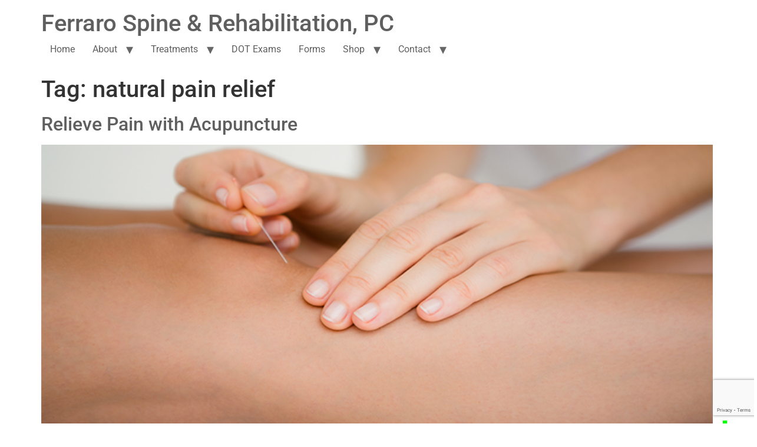

--- FILE ---
content_type: text/html; charset=utf-8
request_url: https://www.google.com/recaptcha/api2/anchor?ar=1&k=6LcScVohAAAAAL7c7ILDlPgdpSfwrJC1wvRozb-6&co=aHR0cHM6Ly9mZXJyYXJvc3BpbmUuY29tOjQ0Mw..&hl=en&v=TkacYOdEJbdB_JjX802TMer9&size=invisible&anchor-ms=20000&execute-ms=15000&cb=myu83o8n3l4a
body_size: 45531
content:
<!DOCTYPE HTML><html dir="ltr" lang="en"><head><meta http-equiv="Content-Type" content="text/html; charset=UTF-8">
<meta http-equiv="X-UA-Compatible" content="IE=edge">
<title>reCAPTCHA</title>
<style type="text/css">
/* cyrillic-ext */
@font-face {
  font-family: 'Roboto';
  font-style: normal;
  font-weight: 400;
  src: url(//fonts.gstatic.com/s/roboto/v18/KFOmCnqEu92Fr1Mu72xKKTU1Kvnz.woff2) format('woff2');
  unicode-range: U+0460-052F, U+1C80-1C8A, U+20B4, U+2DE0-2DFF, U+A640-A69F, U+FE2E-FE2F;
}
/* cyrillic */
@font-face {
  font-family: 'Roboto';
  font-style: normal;
  font-weight: 400;
  src: url(//fonts.gstatic.com/s/roboto/v18/KFOmCnqEu92Fr1Mu5mxKKTU1Kvnz.woff2) format('woff2');
  unicode-range: U+0301, U+0400-045F, U+0490-0491, U+04B0-04B1, U+2116;
}
/* greek-ext */
@font-face {
  font-family: 'Roboto';
  font-style: normal;
  font-weight: 400;
  src: url(//fonts.gstatic.com/s/roboto/v18/KFOmCnqEu92Fr1Mu7mxKKTU1Kvnz.woff2) format('woff2');
  unicode-range: U+1F00-1FFF;
}
/* greek */
@font-face {
  font-family: 'Roboto';
  font-style: normal;
  font-weight: 400;
  src: url(//fonts.gstatic.com/s/roboto/v18/KFOmCnqEu92Fr1Mu4WxKKTU1Kvnz.woff2) format('woff2');
  unicode-range: U+0370-0377, U+037A-037F, U+0384-038A, U+038C, U+038E-03A1, U+03A3-03FF;
}
/* vietnamese */
@font-face {
  font-family: 'Roboto';
  font-style: normal;
  font-weight: 400;
  src: url(//fonts.gstatic.com/s/roboto/v18/KFOmCnqEu92Fr1Mu7WxKKTU1Kvnz.woff2) format('woff2');
  unicode-range: U+0102-0103, U+0110-0111, U+0128-0129, U+0168-0169, U+01A0-01A1, U+01AF-01B0, U+0300-0301, U+0303-0304, U+0308-0309, U+0323, U+0329, U+1EA0-1EF9, U+20AB;
}
/* latin-ext */
@font-face {
  font-family: 'Roboto';
  font-style: normal;
  font-weight: 400;
  src: url(//fonts.gstatic.com/s/roboto/v18/KFOmCnqEu92Fr1Mu7GxKKTU1Kvnz.woff2) format('woff2');
  unicode-range: U+0100-02BA, U+02BD-02C5, U+02C7-02CC, U+02CE-02D7, U+02DD-02FF, U+0304, U+0308, U+0329, U+1D00-1DBF, U+1E00-1E9F, U+1EF2-1EFF, U+2020, U+20A0-20AB, U+20AD-20C0, U+2113, U+2C60-2C7F, U+A720-A7FF;
}
/* latin */
@font-face {
  font-family: 'Roboto';
  font-style: normal;
  font-weight: 400;
  src: url(//fonts.gstatic.com/s/roboto/v18/KFOmCnqEu92Fr1Mu4mxKKTU1Kg.woff2) format('woff2');
  unicode-range: U+0000-00FF, U+0131, U+0152-0153, U+02BB-02BC, U+02C6, U+02DA, U+02DC, U+0304, U+0308, U+0329, U+2000-206F, U+20AC, U+2122, U+2191, U+2193, U+2212, U+2215, U+FEFF, U+FFFD;
}
/* cyrillic-ext */
@font-face {
  font-family: 'Roboto';
  font-style: normal;
  font-weight: 500;
  src: url(//fonts.gstatic.com/s/roboto/v18/KFOlCnqEu92Fr1MmEU9fCRc4AMP6lbBP.woff2) format('woff2');
  unicode-range: U+0460-052F, U+1C80-1C8A, U+20B4, U+2DE0-2DFF, U+A640-A69F, U+FE2E-FE2F;
}
/* cyrillic */
@font-face {
  font-family: 'Roboto';
  font-style: normal;
  font-weight: 500;
  src: url(//fonts.gstatic.com/s/roboto/v18/KFOlCnqEu92Fr1MmEU9fABc4AMP6lbBP.woff2) format('woff2');
  unicode-range: U+0301, U+0400-045F, U+0490-0491, U+04B0-04B1, U+2116;
}
/* greek-ext */
@font-face {
  font-family: 'Roboto';
  font-style: normal;
  font-weight: 500;
  src: url(//fonts.gstatic.com/s/roboto/v18/KFOlCnqEu92Fr1MmEU9fCBc4AMP6lbBP.woff2) format('woff2');
  unicode-range: U+1F00-1FFF;
}
/* greek */
@font-face {
  font-family: 'Roboto';
  font-style: normal;
  font-weight: 500;
  src: url(//fonts.gstatic.com/s/roboto/v18/KFOlCnqEu92Fr1MmEU9fBxc4AMP6lbBP.woff2) format('woff2');
  unicode-range: U+0370-0377, U+037A-037F, U+0384-038A, U+038C, U+038E-03A1, U+03A3-03FF;
}
/* vietnamese */
@font-face {
  font-family: 'Roboto';
  font-style: normal;
  font-weight: 500;
  src: url(//fonts.gstatic.com/s/roboto/v18/KFOlCnqEu92Fr1MmEU9fCxc4AMP6lbBP.woff2) format('woff2');
  unicode-range: U+0102-0103, U+0110-0111, U+0128-0129, U+0168-0169, U+01A0-01A1, U+01AF-01B0, U+0300-0301, U+0303-0304, U+0308-0309, U+0323, U+0329, U+1EA0-1EF9, U+20AB;
}
/* latin-ext */
@font-face {
  font-family: 'Roboto';
  font-style: normal;
  font-weight: 500;
  src: url(//fonts.gstatic.com/s/roboto/v18/KFOlCnqEu92Fr1MmEU9fChc4AMP6lbBP.woff2) format('woff2');
  unicode-range: U+0100-02BA, U+02BD-02C5, U+02C7-02CC, U+02CE-02D7, U+02DD-02FF, U+0304, U+0308, U+0329, U+1D00-1DBF, U+1E00-1E9F, U+1EF2-1EFF, U+2020, U+20A0-20AB, U+20AD-20C0, U+2113, U+2C60-2C7F, U+A720-A7FF;
}
/* latin */
@font-face {
  font-family: 'Roboto';
  font-style: normal;
  font-weight: 500;
  src: url(//fonts.gstatic.com/s/roboto/v18/KFOlCnqEu92Fr1MmEU9fBBc4AMP6lQ.woff2) format('woff2');
  unicode-range: U+0000-00FF, U+0131, U+0152-0153, U+02BB-02BC, U+02C6, U+02DA, U+02DC, U+0304, U+0308, U+0329, U+2000-206F, U+20AC, U+2122, U+2191, U+2193, U+2212, U+2215, U+FEFF, U+FFFD;
}
/* cyrillic-ext */
@font-face {
  font-family: 'Roboto';
  font-style: normal;
  font-weight: 900;
  src: url(//fonts.gstatic.com/s/roboto/v18/KFOlCnqEu92Fr1MmYUtfCRc4AMP6lbBP.woff2) format('woff2');
  unicode-range: U+0460-052F, U+1C80-1C8A, U+20B4, U+2DE0-2DFF, U+A640-A69F, U+FE2E-FE2F;
}
/* cyrillic */
@font-face {
  font-family: 'Roboto';
  font-style: normal;
  font-weight: 900;
  src: url(//fonts.gstatic.com/s/roboto/v18/KFOlCnqEu92Fr1MmYUtfABc4AMP6lbBP.woff2) format('woff2');
  unicode-range: U+0301, U+0400-045F, U+0490-0491, U+04B0-04B1, U+2116;
}
/* greek-ext */
@font-face {
  font-family: 'Roboto';
  font-style: normal;
  font-weight: 900;
  src: url(//fonts.gstatic.com/s/roboto/v18/KFOlCnqEu92Fr1MmYUtfCBc4AMP6lbBP.woff2) format('woff2');
  unicode-range: U+1F00-1FFF;
}
/* greek */
@font-face {
  font-family: 'Roboto';
  font-style: normal;
  font-weight: 900;
  src: url(//fonts.gstatic.com/s/roboto/v18/KFOlCnqEu92Fr1MmYUtfBxc4AMP6lbBP.woff2) format('woff2');
  unicode-range: U+0370-0377, U+037A-037F, U+0384-038A, U+038C, U+038E-03A1, U+03A3-03FF;
}
/* vietnamese */
@font-face {
  font-family: 'Roboto';
  font-style: normal;
  font-weight: 900;
  src: url(//fonts.gstatic.com/s/roboto/v18/KFOlCnqEu92Fr1MmYUtfCxc4AMP6lbBP.woff2) format('woff2');
  unicode-range: U+0102-0103, U+0110-0111, U+0128-0129, U+0168-0169, U+01A0-01A1, U+01AF-01B0, U+0300-0301, U+0303-0304, U+0308-0309, U+0323, U+0329, U+1EA0-1EF9, U+20AB;
}
/* latin-ext */
@font-face {
  font-family: 'Roboto';
  font-style: normal;
  font-weight: 900;
  src: url(//fonts.gstatic.com/s/roboto/v18/KFOlCnqEu92Fr1MmYUtfChc4AMP6lbBP.woff2) format('woff2');
  unicode-range: U+0100-02BA, U+02BD-02C5, U+02C7-02CC, U+02CE-02D7, U+02DD-02FF, U+0304, U+0308, U+0329, U+1D00-1DBF, U+1E00-1E9F, U+1EF2-1EFF, U+2020, U+20A0-20AB, U+20AD-20C0, U+2113, U+2C60-2C7F, U+A720-A7FF;
}
/* latin */
@font-face {
  font-family: 'Roboto';
  font-style: normal;
  font-weight: 900;
  src: url(//fonts.gstatic.com/s/roboto/v18/KFOlCnqEu92Fr1MmYUtfBBc4AMP6lQ.woff2) format('woff2');
  unicode-range: U+0000-00FF, U+0131, U+0152-0153, U+02BB-02BC, U+02C6, U+02DA, U+02DC, U+0304, U+0308, U+0329, U+2000-206F, U+20AC, U+2122, U+2191, U+2193, U+2212, U+2215, U+FEFF, U+FFFD;
}

</style>
<link rel="stylesheet" type="text/css" href="https://www.gstatic.com/recaptcha/releases/TkacYOdEJbdB_JjX802TMer9/styles__ltr.css">
<script nonce="ugkWv0iMqAETPwg3zoEZYA" type="text/javascript">window['__recaptcha_api'] = 'https://www.google.com/recaptcha/api2/';</script>
<script type="text/javascript" src="https://www.gstatic.com/recaptcha/releases/TkacYOdEJbdB_JjX802TMer9/recaptcha__en.js" nonce="ugkWv0iMqAETPwg3zoEZYA">
      
    </script></head>
<body><div id="rc-anchor-alert" class="rc-anchor-alert"></div>
<input type="hidden" id="recaptcha-token" value="[base64]">
<script type="text/javascript" nonce="ugkWv0iMqAETPwg3zoEZYA">
      recaptcha.anchor.Main.init("[\x22ainput\x22,[\x22bgdata\x22,\x22\x22,\[base64]/[base64]/[base64]/[base64]/ODU6NzksKFIuUF89RixSKSksUi51KSksUi5TKS5wdXNoKFtQZyx0LFg/[base64]/[base64]/[base64]/[base64]/bmV3IE5bd10oUFswXSk6Vz09Mj9uZXcgTlt3XShQWzBdLFBbMV0pOlc9PTM/bmV3IE5bd10oUFswXSxQWzFdLFBbMl0pOlc9PTQ/[base64]/[base64]/[base64]/[base64]/[base64]/[base64]\\u003d\\u003d\x22,\[base64]\\u003d\x22,\x22C8KAw4/Dl3/DvMOww5fDtcORw6ZKO8OXwowjw40Ewp8NQ8OKPcO8w6rDncKtw7vDo0jCvsO0w6DDjcKiw69RQnYZwpbCq1TDhcKMRmR2VsOZUwd0w5rDmMO4w7/DqClUwq84w4JgwpXDjMK+CHYvw4LDhcO6c8ODw4NMJjDCrcOlFDETw4hWXsK/wp7DryXCgm/Ci8OYEULDrsOhw6fDsMOWdmLCs8Oew4EIXELCmcKwwqlQwoTCgF9HUHfDrCzCoMObTBTCl8KKHV9kMsOGB8KZK8OwwrEYw7zCkhxpKMK7J8OsD8KOD8O5VR7CulXCrmjDj8KQLsOsOcKpw7RqTsKSe8OSwow/wowaL0obWMO/aT7Cr8KUwqTDqsKuw6DCpMOlGcK4csOCSMOPJ8OCwqpgwoLCmiLCinl5bl/CsMKGRmvDuCIhcnzDgmA/wpUcMMKhTkDCmAB6wrEZwqzCpBHDmMOhw6h2w5cvw4ANQSTDr8OGwqdXRUhSwqTCsTjClsObMMOlRsO/woLCgB1QBwNqXinChlDDpjjDpnnDrEw9QTYhZMKMBSPCimjCs3PDsMKew6PDtMOxGsKfwqAYGsOWKMOVwqvCrnjChyNrIsKIwoQgHHVteH4CA8OvXmTDpcOlw4c3w5JXwqRPBC/[base64]/DqsKTVQEtwok6wro6e8Ogw4xVw67DisKyACowb0oyfDYOKgjDusObHkV2w4fDhMO/w5bDg8OQw7x7w6zCp8Ovw7LDkMOXDH55w7VpGMOFw6jDhhDDrMOJw7wgwohBC8ODAcKhUHPDrcK2wp3DoEUGbzoyw6AmTMK5w5/CnMOmdFN5w5ZAHsO2bUvDksKwwoRhO8O1blXDgMKCG8KUJkc9QcK7AzMXCg0twoTDo8OOKcObwqpgegjCgHfChMK3dxAAwo0eAsOkJSfDucKuWThBw5bDkcKSGlN+PsKlwoJYBiNiCcKDdE7CqWbDqCpyZmzDvikSw5Jtwq8bOgIAfH/DksOywohzdsOoFz5XJMKpaXxPwoAxwofDgE1lRGbDgwPDn8KNN8KCwqfCoF9EecOMwqRobsKNOBzDhXgeLnYGAV/CsMOLw7zDucKawprDm8OjRcKUV2AFw7TCpHtVwp8NUcKha0nCk8Kowp/Cj8Omw5DDvMO2PMKLD8O7w6zChSfCr8KIw6tcRGBwwo7Du8OwbMOZCcKEAMK/wpEvDE4rQx5MRW7DogHDv3/CucKLwpLCiXfDksOpUsKVd8OANigLwrgoAF88wotLwpjCpcODwrVMYV3Dv8OKwrvCtRzDgsODwpxjXsOjwotKD8Oqdj/CuyBswoFQZGbDvgzCuQrCgMODKsKPLnbCssOJwp7Du2Bjw6zCj8OywonCvsOWd8KUeXFVP8O8w41OPBzDoHbCkFrDnMOJKmQSwotWSjRPZsKMw5vCmsOJbWPCvwp1Qwo4FlnDnnpROhLDp1XDigl1ExnCg8OTwpTDgsKwwq/DmkA+w5bCicKiwoMYF8O8csKHw4o7w5sqw4/DqcOgwp50KnFKdcKxei4Iw5BzwoU2JDRdbCbCgkTCk8K/[base64]/Ci8K5wrjDsEs6G1bDj8OOw4DDp8OLwpXCrjZYwpNLw5DCq07CtcOpScKJwrXDucKsdcOCalEdJ8OswqrDuy3Dk8OvbcOXw48jwooVwp3CuMOvw7vCg2TCncK7PMKLwrbDv8KFV8Kew6d1w7k4w6xgOMO7wpx2wpAjcUrCh17DuMOZCcOSw5bDjG/[base64]/w6rDsycbwrI+w70dwoJ0F0UUw57DncKyCBJCw559TRhmecKlSMO9woEGVUbDh8OaVlHCkEQUAMOTLE7Cl8OLPcKdfRZfak3DmcKSR1dgw7rCkBvCvMOfDz3DssKtAHhCw519wro9w4gmw7ZFYsOQA2/[base64]/[base64]/DicOxK8KbMgMBIMOfa8KqbibDv1nCtU9OZcOdwqDDuMKlw4nClFTDs8Kmw7XDnnzDqhpnw6V0w7cTwqU3w5XCuMKHwpXDpsOBwql/Sxszdk3CnsKxwoIzeMKzS00Hw7IXw5PDnMKLw5Mswop5w6rCuMOjw4TDnMKMw4sEeQzDmFvDry4ew70tw5lIw7TDq20yw68hSsKtU8ODwoDCogRIR8K/[base64]/[base64]/CmcK4T3IyEFnDlsOsCMKKDFE/WAImwp1KwqRNWcOCwoUWMBdhEcOcT8Oaw53DminCjcOtwqXDqFjDp3PCucKiWcO7w59oUsKRAsKWaRvClsOVw4XDiD5rwr/DuMOabDjDn8Olwo7DhCbCgMKyOlZvw69PJsKPwqpnw77DlAPDrjw1UsOnw5oDPsKqYE3Dsj9tw7bCqsO5M8OQwqbCsFjCoMO6BjzDgi/[base64]/CrkvCo8KYwqsBw5XCl07Ci8O1C8O2A2bDjMO4LsK6NsOow6IOw7pkwq0IeHzCl03CnhvCksOZJ3pDDQnCtjoqwpIsQj7CusKnTjgfO8KQwrJqw5PCtxHDq8ODw4Esw5zDk8O/wrY/CcKdwqg9w6LDm8O7L1TCuS/DgcONwpZLSQXCq8O/OyjDucOAVMKPQH5PUMKOwo/DqcO1HQ7DlMOGwrsBa2fDqsOPAirCnsK/[base64]/[base64]/Dl8KawoBBVlQGYMOyFC54wpTDicKnZsKtEMOSw77CsMO4KcKxQsKawrbDkcOUwpxww5fDv10EbT59bsK1VcKndH/DscOhw6p1KiMOw7rCkcK9ZcKQCXfCvsOHZWQ0wrssTcKdAcK7wrACw5otGMODw4FLw4A3wqfDv8K3KAkgX8O4bxPDu3fCjMOtwoRiwoQXwokow5/Ds8OMw73CklPDhTDDmcOSQMKTOBdYbWXDlEzDqsKFTVRcQDVXO1rCjWhVdmBRwoTCo8KHfcKYXw9Kw5HDukfChBHCp8OKwrbDjBI7NcOswr1VfsKrbTXCmF7ClsKJwotHwpHDjSrCosKjTBAjwrnDmcK7acOPCsOwwq/Dj2bCn1UGcGnCiMOvwpnDncKmE3TDkMOVwprCokZ5V3DCmMOZN8KGGVLDo8ORIsOPDVzDi8OgXcKDelDDlsKgP8KBwqgvw6tDwonCqcOvAsKDw58+w7FPe0/DsMOfSsKFwqLCksOzwpgnw6vChMO8d2ouwoDCg8OUwqVRw5nDlsKGw6kzwojCv1bDrFlXJxJrw5EawpLCnHbCj2bCjWBBcH4lbMO0M8O6wqvCkS/DgiXCu8OLWHIJc8KufCE4w4kLfGlbwqsZw5TCpsKAw4nDvcOwexFjw7XCoMOuw4VnJMK7Hi/CgcOkw5Idw5UDChvCgcKlJTAHMS3DhgfCoywIw4sDwrwQYMOMwq5+JMOjw7YDcsO7w4kUIAgLNxYjwo/CmxAaLVXCkWIoH8KPEgUrIGB5IxB3GsO5w4DCq8Kqw5Bww6IIdsOjM8KHwo4Cwp3Dp8OjbSAMFXrDm8KawoYNYMOewrjCgQx/[base64]/Dr8OnQsOAw4vDocOCwozCsGjDhMOFw7UkCcOPDsKJUS3CgjXClcKdN0DDlcKfN8KLQ13DjcOKLUAaw7vDq8K6LMOyI2bCkwHDicKcwr/ChWU1fi8pwpkjwrcuw7fCvVzDgMKhwrHDhjoDAh4xw48KEgEBfijCh8OaNcK0ZkBsGiPDrcKPJELDhMKdaFzDhsO5IMO7wqMbwr0IfgzCpcKAwp/CpsOIw7vDhMOAw63DnsO0w5jCgMOuZsOkaSjDqFPCicKKacO4wrwPeQxMHSvDqlIMMjLDkDg8w7FlenhxccKhwp/Du8KmwpPCpmvDpiLCgXtjYsOueMKswpxNPGTCtHJRw518wqfCoiZewr7CiizDmlkAWinDpA3DjXxaw6gqb8KdPsKLKUHDrsKQwrrCksKDwr3DlMO3N8K7eMO3wollwo/Dr8Ocwo0RwpzDocKZLlnCuxktwq3DvxPDtU/CksKswqESwrHCoEzCsg1fDcOIw43ChcO2MhHCjcOEw78/w4XDlCbCp8OYNsOZwrnDmMK+wrEwGcOWAMOow7/DgBzChMKhwqrCilXCgi4iWsK7X8K0ecOiw6YAwp/CoQwRL8K1w5/CuA99JcOewpTCuMOuOMOGwp7ChMOOwoQqfWV9w4kSFsKUwpnDtA8bw6jDoE/Cg0HDmsK4w6RMcMK6w4ARdD0Ywp7DsVE+DnArd8OUb8OnRFfCkVrCqCg+CgFXw4bCtnNKK8KPDcK2TyzDlnhlHsKvwrYsUMOtwpdsesKKw7LCr1sNWAxmEj9dEMKBw6rDkMKzSMKpw7dlw4HCpWfCtQN7w6rCq3fCvsKZwowdwoDDmG/[base64]/CjhDCgcOiFMOtZx/CogxOw5oNKEDDk8KQcMKAGl5bX8KGNEl9wqgUw7vCjMOYdT7CjFhhw53DiMOjwrwbwrfDnsOEwo3CoVzDowlWwqrCvcOWwpMdG0k+w6NIw6wLw7PCtFwKeUPCvWLDiCtWPV86JsOcbV8jwr02ST91bwvDsHt4wp/DpsOEwp0iFTLCiHkrwqMHwoDCiCBqWcKAQB9Ewp59HcO7w64Ww6XDinktwrLDu8OoFzLDlw/DmExtwqI9I8OAw6oIwrzDu8ORw6PCp35tOsKeX8OWDzTCkCfDuMKQwppJaMORw4czQ8O0w4lkwoUEK8KYWTjCjGXDrsO/HHVGw74INRbDhDtSworCt8O2Y8KPH8OpJMKhwpHDi8OvwrsGw6htHV/DrXJ3EWNIw4w9XcKgwqRVwqvDliBEIcObZXhJdMO0w5HDrgpJw45QJwjCsg/CiQvDs0rDpMKOK8KZwoh3TmJlw5Fqw7BZwrFNc3rCucO1awnDth5IFcKQw6bCmABqSTXDuxjCjcKqwoodwo4cAx9RXMK1wpNqw5FMw4stbg06E8K2w6BKw7/DuMOTL8OLTgV3acOpPxBtVzPDj8OXGsO6HMOjecKpw6zCiMO1w4ozw5YYw5fDlERCQUBbwr7DuMKlwq9Cw58PTWYKw53DqmHDkMKyflzCrsOLw7fCnATCs2PCncKedsOHE8OHdMOwwrlTw5YJHF7Cl8KAJcKtOndMGsKmf8KOwr3Cu8Kww4Zvdz/CmsOpwp0yRcKQwqHDp3XDvEx9wqwhw7kNwpPCoA9vw7vDrHbDscOea04Kdkwvw7rCgWYLw41JFgExeR9tw7JNwqLCp0HDmDbCigglw7Qcw5Mgw6BVacKeAX/DvljDrcK6wq9zN3QrwrjCgDl2Q8OWUMO5A8KuAx0JKsKJeikOwrI6wp5ydsKEwqXCocKPQMOlw7TDnHdHBWDCm1DDlMK7dGnDhMO1XU9dFMOxw4EGNFvDvn3CgCPDr8KnIH/CssO+wosjSDkeFVzDjQLCi8OMHTJHwqtkGDTCp8KfwpdHw4kcQMKaw7MowrbCl8Ksw6I8NENkeUnDgMK5EU7Ck8K8w7vDvcK6wok2CsOtWVl0Sx3Dq8O1wrtiM37CnsKxwopYRAJhwpQTD0XDulDCimI3w7/DikfClsKpHsKDw7Mzw4QMWx4CQjQmw7TDsRFsw67CthvClxplQWjCsMOtaB3CucOpW8OfwoUdwoDDgERtwpgHw4hZw6PDtsOgdHjCgcKmw7HDgDPDu8OWw4jCksKPdcKnw4LDgBQfD8OMw5ldGTwPwoTDtijDtzI3O0PCiA/[base64]/DrEpiUz7Cr8OnJjdNwo3DgcKiwo4GUMONHH1fA8KwK8OQwoTCjMKaLsKEwo/DqcKZc8KgbMOtZw9Hw7E8TxUzYMOKDnRxagLCl8K1w5gtcjpbYcO3wpjCihgAaDx5A8Kow73Cr8OswrXDvMKEC8K4w6HDosKPElrCncODw4LCscKpwpVMX8OIwobCjEnDiifCgMOSw5/CgnPCslxvHB0Zw4ciA8OUIMKIw69bw4sPwpfDscKHw7olw7XDg0oWw7UIH8KpITfDlD5xw45nwoB+YSLDoDkYwq8eb8OJwrgYFMObwoEiw75WT8OcXn4cPMKeGMK9cXc0w6JRXXrDu8O/[base64]/DpwjDr8OGXlnCu2HCicKhBMKyw5VVTcKJWEfDnMKRw57DnHbDt3vDrUEtwqfClxrDr8OIYsO1azd9BHTCtcKUwodbw7Vjwoxbw6/DoMOtXMKpbcKdwq14KAhCV8KlR1wMw7AeFhFawqIHwrU3UA8CVh1BwqjCpT/DkXjCuMOawqInwprCgSTDrMK+TWPCv25Nwp7DvyJpQ2/DgABnw5jDonsewq7CuMK1w6XDggLChxzCn2UbSDcxw4vCgTwGwozCscO/woHDkHFkwqNDMyTCknlowo/Ds8OwCALCkMOKQDbDnDrDtsKowqfCjcKyw7bCosKaSl/[base64]/ClsOgZ8KJKcOFesOzaUjDky7DsxvDnQsVOEYBYzwOwq4GwpnCqRnDh8KxfGUufwPDnsKxw6Iaw5FeCy7Dt8O1wrvDt8OJw7DDgQjDuMOWw4sFwqPDv8K0w4JUDwPDvsK1McOFLcKIZ8KDP8KMbsKNTg18STrCjhrCl8O/[base64]/DmcOdwpnCoBrDqXM1wrk3X8KywpbCvTDCpsK9Q8KrfRzDosOyfW14wpPDr8KBGhDDhCthw7DDtHkAcEVgGR1gw75HVwhqw4/CgzJifU7Dq3TCjsKjwr1Sw6fDncK2NMOkwoQOwo3CnwxGwqHDq2nCsgVcw6lnw5NPTsKqSsO5XsKPwrc6w5bCqnZbwrfDjzhgw7klw70cIcO2w6haJsKnDcK2wphrBMKzDU/CpSvCosKEw747I8K5wqzDgGfCvMK9K8O7JMKjwoo5AR9KwqBxwrTCqcODwqtcw7spBnUFeBrCksK2McKzwqHDpsOow6dpwqhRV8KTMlHCh8KRwp3CgsO7wqgmFMKdeDbCjcO3wobDpnNOLMKzMAzDjlvCocK2BEg4wpxqFcOqwr/CqlZZKilMwr3CkVbDkcKow7LCgybDgsOldT3Ct2M2wqsHw4HCkX/CtcObwp7Cq8OISEkmEcOtbXM1w4rDusOifCgiw6ITwrnCocKqTWMfM8OgwoAHA8KhMDghw57Cl8OOwpByRMK9WMKYwoQVw5cFfsOQw64dw6PCsMOfNEnCssKjw6sgwqw/w43DpMKUbkpfHcKDXsO1D1/CuBzCjMKaw7cCwqVaw4HCiWx/M23Dq8O2wozDgMKSw53CsToeEmoQw6sSwrHCn2FdUCHCgV7CoMO+w4DCi2rCh8OZCH3Dj8K4RhHClcOzw6IvQ8O8w5PCtHbDucOYEsKAZcOXwpjCk0rCqMKIXMOxw5/DkE13w79VfMO2wr7Ds2B8wrcWwqfCsETDgQQgwp3CiGXDvSITDcKqG07Du08nZsKiK09lAMOEMsODewnCjS3DscOxf1FGw7VSwpwjOcK/wrTCs8KDdSLCrMKKw5lfw5Mjw5olfgzDtsKiwqgSwrjDrHrCqD7CusOUIsKoUAFtey9fw4zDhhUWw5/[base64]/DjMOST8K/wq8+F1/Cvz/CmsOfwo7DmRklw6thesOKwpvDrsO0ecKZw5Iqw7/DqgV0EHc3XW0XG3HCgMO6woppbDHDt8OxMCPCujNQwq/Do8OdwpnDscK/GwdeAlJ/[base64]/w5kaw4zDtglCP8O3QsKzHjLDgnXClWMjVCFMwqcxw5M5w7hww75KwpPCqsObf8K8wqfClTBVw7k+wonCrjMPwopEw7fCqMOwEw/ChztMPcKAwqtnw5Ixw4LCl1/DmcKHw4EjPFB3wrAVw6lAwo8ECHIdwqHDiMKkTMO5w77Cmychwpo7RRZ1w4nCl8KEw5Bnw5TDoDUnw6bDjQRPb8OKfcOUw6LClF5DwrbDoTIfHHzCpz8UwoIQw6vDrk1swrY9MlHCksKtw5vCgl/DpMO6wp4oZ8K8aMK9SRI+wofDoDfCjcKrDhwMRmwGZAzDng46TAgCw5o3Tj8/Q8KQwq8Bw5zCgcKWw7rDu8OVOw4ewqTCvMOROWo8w47DnXIbXsOWB1xGeTrCs8O4w7PClMO5YMOaK08Aw4NCSALCkcO9eFzCosO8B8KhcXTCicKkBjs6EMOYSGnCpcOCRMKQwqXChiRjwpvCjkMjE8OpIMOoTloswrrDkjBew4cNFwkrBnkMDsKpbEYiw6w4w5/ClCcLQgvCtTnCrMK7QFkKw4hiwqRgEsOUIUhnw6nDlcKUw4ILw5TDlCDDs8OsIRJhVDQIw489WsKbw7vDmh4/w6HCpDABVTzDncOcw4/ChMOwwog8woTDrAlPwqzCjMODS8KhwqE1wrDDujTCtsOIKXgyGMOSw4EPfmwDw707OEwuG8OjCcK1w5zDncOyOhkzJGoKJcKIwp0dwoVMDx/CqCYrw4HDik4Lw4Uaw6/Dh386ZnfCpMOTw4deC8Oqw4XDizLClsOYwpPDgMOxWcOQw4PCh24RwrZicsKrw5jDqMOtBF8vwpTDknHCuMKuPgvCj8K4wqLDqMKew7PDmhvDhcKZw6HCpG0OEUUCUmJoC8KtCBMfbQJOKxLDozTDgUZWw7DDgQ5kPcO8w5lCwqHCqB/[base64]/DpnltVsKBw5vChWQ1FsKiHmLCncOzwqtRw5TChlsuwpTDh8Oiw7TCpsKAJcKbwprCmwlgDsObw4tqwoAlwqVpEm8YBUofGsKBwofDt8KMQMOtw6nCn0law6/CuxcTwpN2w7www7EGacO+OMOCw6MUS8OqwokZUmZUw7sLM0RRw7AEIcO4w6jDhhPDl8OVwpDCuDfCqRvCjMOgYsKTWcKywqIcwoEKVcKuwr0TAcKUwpcrw5/DgiLDpSBVRhzCoAAeB8KLwqzDvsK+eE/DqAVqwrg+wo0/[base64]/CpTgZTMK6Z0QPw6vDnEHDpcK0w7J0w6EuI8O+LnnCncKwwolPZEfDn8KmbwvDlsKwBsOowozCph8gwpPCjnxCw5QAPMOBEBfCsWDDuR/Cr8K3OMO0wrs9ScOjCcOcDMO6d8KZWgXComZ9TsKnP8O6chN1wpTDqcOsw5w9H8OSRXLDlMOww7/CoXICacOQwogVwo4+w4rCgHk4PsK/wqs/HsOiw7YgUW8Uwq/DosKEDMKlwobDk8KaPMKvGhnDp8OTwrFPwrzDlsK+wrnDq8KZXsOWKicaw4FTScK1esO/QSwqwrsCFy3Du1AUH1kHw5bCkcK3wpRUwrfDicOfcgHCtA7CicKkNcOXw6rCqmLCk8OlOMOBNsOUQlRUwr4iSMKyUcOXL8Kdw5/[base64]/Cl8KZf8OXw5lxWcOidxvCrXIuT8OPwpvDmGjDscKyIC8CIjfCiSxQw4sETMK3w6bCoDB2woEqwrrDqxnCqnrCjGzDjcKiwql+OMKvHsKSw6xewq/[base64]/CqMKsw54zwqJSay8UE8KlwoDDhcOeOmAAEBg6w7MmPBHDocOeeMO4wozCgcORw4vDl8OMOMOHIyDDu8KVGMOrSQ3Dm8KXw4BXwr/DmsObw47DsBXCh1zDlcKVWwLDjF3DlXN1wpXCmsONw5guwpbCusKcF8Kiw7zCmsObwqpeRMOww4XDrQXChRvDoQzChRvDrsKrCsKCwpTDk8OpwpvDrMOnw5/Dk0nCr8OlCcO2SkXCi8K0B8Ofw4A6GBxfVsOAAMKiVC5aREfDisOFwqjCr8O5wq8Ww606JhLDqHHDsHTDlMOKw5vDm3kIwqB2SWRow6TDgiHCrRF8XSvDqV8Kw73DpinChsKnwpTDjD3CosOGw4d4wpEgwrprw7/DiMOow5bCpmBIEQFGXxkXw4bDvcO7wq7CjMKhw7TDkEbChhY2MwB9LsKZfXXDgDAzw5vCmcKbBcObwpt4NcOLwrLCrcKxwqkkw43Dg8OQw6/DlcKeQcKOShrCqsK8w7LCkxPDjzfDkMK1wpDDthhDwqcWwql8w6PDqcONJFlCegvCtMKACx7DgcKpwoPDi0oKw5fDrU3DgcKEwr7CslzCgBRrMX8ww5TDsGPDujhbX8O3wq8fNQbDpD47QMK0w63DskMiw53CkcOSNhvDl3PCtMKTb8OGPD/[base64]/w4s4asOmwrLCqWnCpX/CikXCt2ZDwoptw4rDrhvDlToSEsKAfcKYwrhLw7BBOirCkhhKwq9cXMKkHytsw7Y7w69/wp5hw6rDrMOlw5/CrcKkwqA/w41fw6HDocKNQBbCmMOcPcOpwppBacKIUiJtwqYHw57ClcO/cBVDwo0vwp/CtExXw6J4KDUZDMKPHAfCtMOIwozDjnzCrjEnQEomIsKWZcKjwqPDuihFSXjCuMO+GMO8X1xIDAtvw5TDjUsOMy4Hw47DosO0w5lVwoTDgnsbGzYPw7XDmXEYwrnDlcORw5MBw48pLX/CisOpdcOPwrg9JsK1w7QIby/DlMO2fMOtXMOifAzCrWrCgBnDtljCtMK8H8KBCcOIKHHDqibDqiTDtsOdw5HCgMKkw6ISccOew7JLGDvDoEvCtkfCilfDpAgxeFTDjsOPw6zDhsKdwofCgVV0SWrDkF5/[base64]/w5/[base64]/w7/Cth/DiMO6S8OuOMOEVUHCnsKbcsKEEcKJeFnDgzIAX2bCgsO8bcKtw43DlMKYPsOow4tTw4lHwpvCkBlnZFzDlDTDqGFATcO1KsKvScOVbMK2dcKZw6gsw4rDo3XCtcOMBMKWwqfCq3DDl8O4w4EPYBQIw48ZwrjCtTvDtg/DqDAWYcOtF8KLw65wO8O8wqNjaBXDojZMw6rDninDiDh8YFLCnMOpNcO+J8KhwoEdw4cjacOaLEFiwqvDisOtw4DCn8KuNG4jIMOnX8KRw6bDtMOrJcKuJMKdwrxaHsOIRMOPeMO9L8OOWsO+woXDrRBow6YiQ8OrQCoJLcOUw5rDlA/Cuihvw5TCvGTCkcKxw7jCkQrCmMOMwqrDlsKaXsKGGwzCqMOiPcKTIkEWHkEtaBnClD9bw6rCkF/DmkXCpsK1IcOveWc4CUXCjMK/wo4aWATDm8Ozw7DDisKfw6R6F8KJwrZgdsKNOMO0WcOyw57DlcKxEHXCsCV3OVEVwr8bc8OrdCFddsOgwoPCkcOMwp5iP8Oew7PDiioPwrfDk8OXw4PCtsKHwpl1w6bCl3rDoT3Cu8KJw6zCkMO3wo/CscO5w57Cl8K5Z30TMsK5w5VFwqUVSHTCr0rCv8KGwo/Dv8OIPMKHw4TCqMOxPmEkZQ4uUMKfTcOlw5vDgzzClRESw43CgMKaw57DpxTDuF3Do0TCrXTCqVczw74gwosGw5ZPwrLDtS8Ow6Z0w5bDssOtMMOPw49STsOywrPDlXrCrVhzcQhNdMOOSE3Co8KDwpFiUS/DlMKWacOofwgpwokAcWlUEyYZwpInYUQ2w7Quw71mH8Oaw5dhIsOzwr3Clg5LdcOsw7/DqsOxXMKze8OLd1LDv8O4wqoxw6dHwolXeMOHw5ZLw4jCpcKiNMKmDEfCvMKDw4zDocKfYcOtV8OZwpozwrEHamAOworDrcO5wq/CmXPDpMK4w7h2w6vDm0LCpBZfD8OKwqHDlhBdAzLCkhgZJsK0LMKGJsKeC37DugwUwonCncOgMmrCjGxzVMOpI8Khwo02Y1vDvCNkwqjCiTRXwpPDrCQCAsKvEsOyO0DCtMO0w7rDti7Dg24pNMKvw7/Dl8KpUGvCrMONfMO6wrUdJEXDlXZxw4XDo0xXw79two0FwpLCjcKjw7rCuB4ew5PCqCEERsKMPj1nc8OZBBZAwoUwwrEjDRDDiELCmMOuw4QZw6jDtsOXw4Z6wrN2w5R2w6XCtMObfsO5RV9qG3/[base64]/DiQd6Jhgfw6fCvcKrESV/wr3DjkI4wposw7DCkSvDpQPCqT/DhsOyb8KUw7N9wpUVw7UdJ8ORwqrCpmMNbMOZQGfDo0TDqsOaUxzDsBdjTVxLcsKQIjs8wpBuwpzDmHYJw4vDicKYw5rCqg0hFMKEwrrDkcOowrhZwr0gI24vTyfCqx3DiinDjlTCicK3BcKKwpDDtQrCmHQQw5I2XMKVOU/ChMKnw7/[base64]/OwhAw55GS8OywrvDoMOfPGY0DR7DpMKEwpnDi2rDr8OhVcKzdHrDssKkKWPCtwgSChp0ScKnwrHDjcKJwpLDvTFYAcKqPAHCqXVTwpA2wpvDj8KLKC0vIcKRaMKpREjDqW7DuMKpHSUvW0xow5bDvm/Ck37ChgnCp8O2IsKrVsKkwrbCjcOFGCU5w47Cl8OJCHgww4jDgMOxwrXDtsOiecKYdFpUwroEwqgjwpDDqMOfwpg/HHfCo8Kvw5x7Zg04wpwiMMKwZg7Cpn1fXzd1w69vHMOgbMKIwqwqw61ABMKkYDctwpxtwpHClsKaR3dhw6DCt8KHwp3DgcO+FVjDsn4ew4rDukACa8OfE1YFRhnDmFzChjk6w41rJwV1wqQvF8OHVit3w7vDowHDkMKKw64zwqDDr8OYwr/CkTs6NcK4wqzCj8KkZ8K0cQfClknDr2bCp8KSVsO6wrg4wpvDqkInwr9jw7nDtGIWwoHCsUnCoMKPwr7DpsO1c8KnfGMpwqXDmRELK8K/[base64]/CsMKJQ8OpfUt4wozDkD7CuSwtRMOQwr1VWMOYRUgiwq0/Y8KgWsKaYcKdLUc5wo4GwrPDt8OQwpbDqMOMwo5qwrzDgcKTc8ORSMOudEXDoW/DkkDDiSovwoXCksOWwpRQw6vClsKEJcKTwo1Kw47DjcKSw4nDocKswqLDiGzCnjTDu3FpKsK8KMKHRwN8w5YPwpZHw7zDgsOSJz/DuFs/[base64]/SMOOwrxIbsK0SltXw6YgwqDCjMOGwq5/[base64]/DplLCmRfCncOpwrnCvcKSI8KLwqRJwrgyUlxuBl0aw4tbw4nDiUXDgsOPwobCucKdwqTDjsKZU31BFDYCARtcA2bCh8KtwoMowp5mJsK6OMO4wp3CusKjK8O5wrnCp08iI8OAEWXCh3UYw5jDiFvCrUVqZMOOw7c0w6jCmEdrFA/DqMKlwpQQIMOHwqHCo8OuWMO7wqMFWg3Cr27DjBkow6TDsENuQ8KMRVzDkQUYw58gJMOgH8KybsOWa2wpwpgNwqd1w4M1w4I1w7fDty96XXoVPMK+w7xIP8Oww5rDu8OwDMKkwqDDrCNPE8OyM8Kjey/DkgZ2wpkew6/Du3RCbEFNw4jCsk8iwrBzEsOAPcOGRScOEwdkwqfCvl95wrTComzCtmjDmcKvU3LCpUpWG8OJw5Jxw5AaH8O/[base64]/CpcOmT8KYasOzw6luwp/DsMKmwpxLw6PCuwZsF8KxLsOubXrCpsK+CFzClMOlw4gow7dcw4MvP8OwacKew6g1w5XCilLDtcKowo/DlMKxFClFw5MNXcKhRcKRW8KfS8OkcxfCphwBwpDDjcOHwqrDuWlmVcKKfkctfcKSw4tVwqdSM2jDhAxYw4R1w7TCmsKKw7E+DcOMwpHChsOxK3rCksKvw5oxw41Qw4VDYMKkw6p1wod/[base64]/CtMO9OsOsd0QnHj1US8K2w7jDhlNbHh/[base64]/[base64]/[base64]/DrsO8HkTCscOkNRpJw5U8VzQywrlzwrYoGsOrwokaw4DCtcOEwrw2TWjCsgswD07DlgbDhsONw5PCgMO8LsOqw6nDo3RTwoERY8KiwpN2dn/CocKVfcKlwrd/wrVURHlgEsOQw7zDqsKAQMKoP8OKw6rCjD8ww4TCsMKYKsKJDzjChWMqwpTDvMKkw67Du8KHw7luJsKiw4AXEMKAEEI+wq/DrG8Aclk8HhbDh23CuBM3Z33CscKnw4lWUMOoPjwQwpI2csOHw7Jzwp/CnXAAVcOkw4R/eMO/[base64]/CihEGw7DCj8KbIVkdfhLCoGETYMOfXnnDv8KAwpLCmS/ChMO1w53ClsKrwpo3bsKRS8OGDcOawoDCoX81w4ZUwofDtEUHGsOZccOScmvCtl80ZcK5wqTCmMKoNSEEfmHChFnDvSXCoX0qEMKmRsO/QmrChWfDuw/DqWLCksOEaMOGwrDCm8OYwrRqHBvDksKYIMO5wpDDucKbK8K+DwpQZFDDncOYPcOUOG8Cw7JZw7HDizgWw7fDjcKWwp0Uw4cIdl4tJiBKwoFzwrXCq385YcKsw6jCrwIKPxjDphFNAsKoTcOMNR3Dp8OfwoI8DsKUPgN2w4MYw5PDsMO6Cj/DgWfDp8KRGDtTw4TCg8ObworCsMOuwr3ClEIywqjDmgjCqsOKRiZSQ2Mowr/[base64]/ClC3DjhNXNMKEw60Mw79BU8O8YMOuwp3CghYwdClbTG/Dm23CuF3Ct8O4wqjDv8K5CsK3P3NLwr3Dhj8NA8K8w6nCq18rNhjCpQ5pwqhJBsKzAg/DrsO3ScKdMyFkQyY0G8OaMAPCksO0w6kOVVAVwpnCqGxKwrvCrsO9FzkYQRpRwolCw7TCj8Olw6/Cpg7Dv8OGMsK7wo3ChTjDu0jDgDsYRsORWCnDr8Kcb8OHwrB0wrvCggnCnsKkwoVWw4tiwqDCsnF6SMKnJUMhw7B2w7wcw6PClAUkS8K/w71Kwr/Du8Opw57DkwM4CDHDrcONwo9mw4HCjjJ7dsO+AMKfw7FHw6kcQyfCusOCwobCsWNDw4PCpx8Sw4XCnRAgwq7DhRoKwodtaTrCjV3CmMKZwqbDhsOHwrJpwoHDmsKbSQHCpsKBeMK0w4lwwr1ywp7ClwMXw6VYwqfDsCxKw73DsMOxwr1CRTrDk3kOw4/[base64]/[base64]/L8OAEsOrU0lPBsKzwq7Dj8Kgw6hVKsKGXcKYYcO8D8KTwrVbwrwhw5vCs2EOwq/Dn3hPwpPCqRRow6rDqVh8cXBhasKqw7QcHMKEIcOIaMOZMMOISWwLwpRPIijDrsOgwoXDnnjDqnoqw54HG8O1AsKuwqvDuk9+X8KWw67CtCVww73CmcOpwp5Ew5bClMK7KgzDicONV21/wqjCm8K7wokdwqsIwo7DkQBTw57DuwZIwr/CpcOxa8OCwqUvVcOjwqwFw7Nsw5HDiMOEwpQxMsOAwrjCrcKhw4IvwpnCq8OBwp/Cik3CmWAoNyDCmEAXfm1EKcOTIsOEwq0Aw4B6w5TCiEgdw6sVw43DoVPCp8OPw6XDlcKwUcOvw6pMwrpRDGx8OMOzw45Dw7rDu8Orw63CjinDlcKkCTZZEcOGEhcYUkoyChnDkh9Ow4jCi1JTIMKOE8KIwp/CqQPDoXcawpNoasODD3VAwpV+HUPDi8Kpw45Mw452ex7Dk1EPbcKvw7xnDsO7LlDCvsKIwoPDqXTDkcO/w4RJw7UyBcK6SsKcw5bCq8OtZB3DnsOZw4/[base64]/CnwZ3JcOaV8KPw7jCksOXw4rCs0cQfsOcw5g2e8O/[base64]/[base64]/CiWvCq8KiJjvCjcOKwo8oPMOOwo7DhMKjwoHCmMKJw6jCgzfClgLDv8OEQQLCm8KBA0DDt8OtwojDt0HDj8OVNhvCmMKtMMKUwpDChijDmCZcwqgmF0DDgcODA8KwKMOTV8O/[base64]/w5UYVsOQUl0qw7/Ck8OLw4LDtsKlwo/DicOYLMKOaMKawqDCn8OCwrLCqsKUdcOTwpsFw5xxJcKGwqnCj8Ktw6vCrMKxw6bCrlRmwqzDqCRUCADDtyfCmD9WwqLCpcOMUsOxwp7DhsKMw40UcEzCkTfCrMKrwqHCgWkNw7o/bsOqw7XCnsKSw5zChsKrP8KAAMO+wo7CkcOxw6XDnBXCiGU+w4jDhQTCjFBgw6jCvhF9wofDhkdsw4DCkW7DgETDrsKOCMOaRMK+d8KZw60ow57DpX7CtMO/w5QXw4cjEANWwoRbISpRw5o3w40Vw4wgwoHChMKyf8KFwoDDmsOfccOENVovGMK+JQnDlHXDqTfCocKUDMOtTcKkwpQfw4nCrX/CvMK0wpXDpMO8NUhmw6w0wq3DjcOlw5o3BjUsdcKWLSzCrcO3OlnDkMKCF8OjE0vCgCglUsOIw6/[base64]/woYWasKvw7Q7SV7Cv8KmbUnDisOhwpJXw5LDusKSw7pKODMpw7HCpC5Rw5dzWgQ3wobDmsKhw4XDt8KDw7ssw5jCtAYCwqDCs8KyF8O3w5Jkb8OZKkDCuVjCm8KDw6HDplZ1fcKxw7c3Dn5mf2PChMOLcXLDh8KHwoNMwoU/I3HDqDpFwrvDu8K+w7DCrMKBw4UfQD8kC1gpXzvCv8O6c15/[base64]/ClXzDmsOMwpBbwrvCiQNQwoPClADDsMO7w7nDnVoxwoElw6Qnw63DnVjDv3PDkFnDosOXKhvDicKQwoPDrUMYwpM3J8KEwpNJOsKxUcOdw6/CsMK3NwnDhsKEw4JAw5ZHw4PCgA5ifGXDmcOfw6jChRNbFMOUwoXClsOGbS3Dm8K0w41wXsKvw5IjCMOqw7U8OMOuChnCtMOvBsO5WwvDqUt3w7gjR0/DhsKMwp/[base64]/CjsKrwrbCrMOeMWnDgSfDrsK4wqrClhZUw7rCk8Ou\x22],null,[\x22conf\x22,null,\x226LcScVohAAAAAL7c7ILDlPgdpSfwrJC1wvRozb-6\x22,0,null,null,null,0,[21,125,63,73,95,87,41,43,42,83,102,105,109,121],[7668936,598],0,null,null,null,null,0,null,0,null,700,1,null,0,\[base64]/tzcYADoGZWF6dTZkEg4Iiv2INxgAOgVNZklJNBoZCAMSFR0U8JfjNw7/vqUGGcSdCRmc4owCGQ\\u003d\\u003d\x22,0,0,null,null,1,null,0,1],\x22https://ferrarospine.com:443\x22,null,[3,1,1],null,null,null,1,3600,[\x22https://www.google.com/intl/en/policies/privacy/\x22,\x22https://www.google.com/intl/en/policies/terms/\x22],\x224tOoRkTWtPHZAJxPWxCFxHvEPvuuAcrh2dzxt7rw8Oc\\u003d\x22,1,0,null,1,1764577837391,0,0,[203,8,169,171,60],null,[48,40,158,116],\x22RC-PhoWdHwhj1DcjA\x22,null,null,null,null,null,\x220dAFcWeA6h8y_YPX-4CmFlHEOkn4WH6TtSu8_j4qzesxI83cDdnrJuNEaKook_O2veag28IDVu5ueIOv9P5jNMPmxVyyh3DlaWgA\x22,1764660637226]");
    </script></body></html>

--- FILE ---
content_type: text/css
request_url: https://ferrarospine.com/wp-content/uploads/elementor/css/post-9005.css?ver=1746797783
body_size: 2634
content:
.elementor-widget-section .eael-protected-content-message{font-family:var( --e-global-typography-secondary-font-family ), Sans-serif;font-weight:var( --e-global-typography-secondary-font-weight );}.elementor-widget-section .protected-content-error-msg{font-family:var( --e-global-typography-secondary-font-family ), Sans-serif;font-weight:var( --e-global-typography-secondary-font-weight );}.elementor-9005 .elementor-element.elementor-element-4f7258c.ob-is-breaking-bad > .elementor-container{justify-content:flex-start !important;flex-direction:row;}.elementor-9005 .elementor-element.elementor-element-4f7258c.ob-is-breaking-bad.ob-bb-inner > .elementor-container{justify-content:flex-start !important;flex-direction:row;}.elementor-9005 .elementor-element.elementor-element-4f7258c.ob-is-breaking-bad.ob-is-glider > .elementor-container.swiper-vertical{flex-direction:column;}.elementor-9005 .elementor-element.elementor-element-4f7258c.ob-is-breaking-bad.ob-is-glider.ob-bb-inner > .elementor-container.swiper-vertical{flex-direction:column;}.elementor-9005 .elementor-element.elementor-element-4f7258c.ob-is-breaking-bad.ob-bb-inner{width:100%;flex:unset;align-self:inherit;}.elementor-9005 .elementor-element.elementor-element-4f7258c{padding:0px 0px 0px 0px;z-index:1;}.elementor-9005 .elementor-element.elementor-element-e605a24:not(.elementor-motion-effects-element-type-background) > .elementor-widget-wrap, .elementor-9005 .elementor-element.elementor-element-e605a24 > .elementor-widget-wrap > .elementor-motion-effects-container > .elementor-motion-effects-layer{background-image:url("https://ferrarospine.com/wp-content/uploads/2022/07/bg.jpg");}.elementor-9005 .elementor-element.elementor-element-e605a24.elementor-column{align-self:inherit;cursor:default;}.elementor-9005 .elementor-element.elementor-element-e605a24 > .elementor-element-populated{transition:background 0.3s, border 0.3s, border-radius 0.3s, box-shadow 0.3s;padding:100px 0px 100px 0px;}.elementor-9005 .elementor-element.elementor-element-e605a24 > .elementor-element-populated > .elementor-background-overlay{transition:background 0.3s, border-radius 0.3s, opacity 0.3s;}.elementor-9005 .elementor-element.elementor-element-a47c558.ob-is-breaking-bad > .elementor-container{justify-content:flex-start !important;flex-direction:row;}.elementor-9005 .elementor-element.elementor-element-a47c558.ob-is-breaking-bad.ob-bb-inner > .elementor-container{justify-content:flex-start !important;flex-direction:row;}.elementor-9005 .elementor-element.elementor-element-a47c558.ob-is-breaking-bad.ob-is-glider > .elementor-container.swiper-vertical{flex-direction:column;}.elementor-9005 .elementor-element.elementor-element-a47c558.ob-is-breaking-bad.ob-is-glider.ob-bb-inner > .elementor-container.swiper-vertical{flex-direction:column;}.elementor-9005 .elementor-element.elementor-element-a47c558.ob-is-breaking-bad.ob-bb-inner{width:100%;flex:unset;align-self:inherit;}.elementor-bc-flex-widget .elementor-9005 .elementor-element.elementor-element-28e6c02.elementor-column .elementor-widget-wrap{align-items:center;}.elementor-9005 .elementor-element.elementor-element-28e6c02.elementor-column.elementor-element[data-element_type="column"] > .elementor-widget-wrap.elementor-element-populated{align-content:center;align-items:center;}.elementor-9005 .elementor-element.elementor-element-28e6c02.elementor-column{align-self:inherit;cursor:default;}.elementor-widget-image .eael-protected-content-message{font-family:var( --e-global-typography-secondary-font-family ), Sans-serif;font-weight:var( --e-global-typography-secondary-font-weight );}.elementor-widget-image .protected-content-error-msg{font-family:var( --e-global-typography-secondary-font-family ), Sans-serif;font-weight:var( --e-global-typography-secondary-font-weight );}.elementor-widget-image .widget-image-caption{color:var( --e-global-color-text );font-family:var( --e-global-typography-text-font-family ), Sans-serif;font-weight:var( --e-global-typography-text-font-weight );}.elementor-9005 .elementor-element.elementor-element-efde93e{text-align:left;}.elementor-9005 .elementor-element.elementor-element-efde93e img{width:100%;}.elementor-widget-text-editor .eael-protected-content-message{font-family:var( --e-global-typography-secondary-font-family ), Sans-serif;font-weight:var( --e-global-typography-secondary-font-weight );}.elementor-widget-text-editor .protected-content-error-msg{font-family:var( --e-global-typography-secondary-font-family ), Sans-serif;font-weight:var( --e-global-typography-secondary-font-weight );}.elementor-widget-text-editor{font-family:var( --e-global-typography-text-font-family ), Sans-serif;font-weight:var( --e-global-typography-text-font-weight );color:var( --e-global-color-text );}.elementor-widget-text-editor.ob-postman blockquote{font-family:var( --e-global-typography-text-font-family ), Sans-serif;font-weight:var( --e-global-typography-text-font-weight );}.elementor-widget-text-editor.ob-postman blockquote cite{font-family:var( --e-global-typography-text-font-family ), Sans-serif;font-weight:var( --e-global-typography-text-font-weight );}.elementor-widget-text-editor.elementor-drop-cap-view-stacked .elementor-drop-cap{background-color:var( --e-global-color-primary );}.elementor-widget-text-editor.elementor-drop-cap-view-framed .elementor-drop-cap, .elementor-widget-text-editor.elementor-drop-cap-view-default .elementor-drop-cap{color:var( --e-global-color-primary );border-color:var( --e-global-color-primary );}.elementor-9005 .elementor-element.elementor-element-6538a7ae.ob-harakiri{writing-mode:inherit;}.elementor-9005 .elementor-element.elementor-element-6538a7ae.ob-harakiri .elementor-heading-title{writing-mode:inherit;}.elementor-9005 .elementor-element.elementor-element-6538a7ae.ob-harakiri div{writing-mode:inherit;}.elementor-9005 .elementor-element.elementor-element-6538a7ae{text-align:center;font-family:"Montserrat", Sans-serif;font-size:14px;font-weight:300;color:#FFFFFF;}.elementor-9005 .elementor-element.elementor-element-6538a7ae.ob-harakiri > div, .elementor-9005 .elementor-element.elementor-element-6538a7ae.ob-harakiri > h1, .elementor-9005 .elementor-element.elementor-element-6538a7ae.ob-harakiri > h2, .elementor-9005 .elementor-element.elementor-element-6538a7ae.ob-harakiri > h3, .elementor-9005 .elementor-element.elementor-element-6538a7ae.ob-harakiri > h4, .elementor-9005 .elementor-element.elementor-element-6538a7ae.ob-harakiri > h5, .elementor-9005 .elementor-element.elementor-element-6538a7ae.ob-harakiri > h6, .elementor-9005 .elementor-element.elementor-element-6538a7ae.ob-harakiri > p{transform:rotate(0deg);}.elementor-9005 .elementor-element.elementor-element-6538a7ae > div{text-indent:0px;mix-blend-mode:inherit;}.elementor-bc-flex-widget .elementor-9005 .elementor-element.elementor-element-b7183e0.elementor-column .elementor-widget-wrap{align-items:space-evenly;}.elementor-9005 .elementor-element.elementor-element-b7183e0.elementor-column.elementor-element[data-element_type="column"] > .elementor-widget-wrap.elementor-element-populated{align-content:space-evenly;align-items:space-evenly;}.elementor-9005 .elementor-element.elementor-element-b7183e0.elementor-column{align-self:inherit;cursor:default;}.elementor-widget-heading .eael-protected-content-message{font-family:var( --e-global-typography-secondary-font-family ), Sans-serif;font-weight:var( --e-global-typography-secondary-font-weight );}.elementor-widget-heading .protected-content-error-msg{font-family:var( --e-global-typography-secondary-font-family ), Sans-serif;font-weight:var( --e-global-typography-secondary-font-weight );}.elementor-widget-heading .elementor-heading-title{font-family:var( --e-global-typography-primary-font-family ), Sans-serif;font-weight:var( --e-global-typography-primary-font-weight );color:var( --e-global-color-primary );}.elementor-9005 .elementor-element.elementor-element-5c8cf4f.ob-harakiri{writing-mode:inherit;}.elementor-9005 .elementor-element.elementor-element-5c8cf4f.ob-harakiri .elementor-heading-title{writing-mode:inherit;}.elementor-9005 .elementor-element.elementor-element-5c8cf4f.ob-harakiri div{writing-mode:inherit;}.elementor-9005 .elementor-element.elementor-element-5c8cf4f{text-align:center;}.elementor-9005 .elementor-element.elementor-element-5c8cf4f .elementor-heading-title{font-family:"Montserrat", Sans-serif;font-size:18px;font-weight:800;color:#ffffff;}.elementor-9005 .elementor-element.elementor-element-5c8cf4f.ob-harakiri > div, .elementor-9005 .elementor-element.elementor-element-5c8cf4f.ob-harakiri > h1, .elementor-9005 .elementor-element.elementor-element-5c8cf4f.ob-harakiri > h2, .elementor-9005 .elementor-element.elementor-element-5c8cf4f.ob-harakiri > h3, .elementor-9005 .elementor-element.elementor-element-5c8cf4f.ob-harakiri > h4, .elementor-9005 .elementor-element.elementor-element-5c8cf4f.ob-harakiri > h5, .elementor-9005 .elementor-element.elementor-element-5c8cf4f.ob-harakiri > h6, .elementor-9005 .elementor-element.elementor-element-5c8cf4f.ob-harakiri > p{transform:rotate(0deg);}.elementor-9005 .elementor-element.elementor-element-5c8cf4f > div{text-indent:0px;mix-blend-mode:inherit;}.elementor-9005 .elementor-element.elementor-element-8142fe3.ob-harakiri{writing-mode:inherit;}.elementor-9005 .elementor-element.elementor-element-8142fe3.ob-harakiri .elementor-heading-title{writing-mode:inherit;}.elementor-9005 .elementor-element.elementor-element-8142fe3.ob-harakiri div{writing-mode:inherit;}.elementor-9005 .elementor-element.elementor-element-8142fe3{text-align:center;font-family:"Montserrat", Sans-serif;font-size:14px;font-weight:300;line-height:0.5em;color:#FFFFFF;}.elementor-9005 .elementor-element.elementor-element-8142fe3.ob-harakiri > div, .elementor-9005 .elementor-element.elementor-element-8142fe3.ob-harakiri > h1, .elementor-9005 .elementor-element.elementor-element-8142fe3.ob-harakiri > h2, .elementor-9005 .elementor-element.elementor-element-8142fe3.ob-harakiri > h3, .elementor-9005 .elementor-element.elementor-element-8142fe3.ob-harakiri > h4, .elementor-9005 .elementor-element.elementor-element-8142fe3.ob-harakiri > h5, .elementor-9005 .elementor-element.elementor-element-8142fe3.ob-harakiri > h6, .elementor-9005 .elementor-element.elementor-element-8142fe3.ob-harakiri > p{transform:rotate(0deg);}.elementor-9005 .elementor-element.elementor-element-8142fe3 > div{text-indent:0px;mix-blend-mode:inherit;}.elementor-widget-icon-list .eael-protected-content-message{font-family:var( --e-global-typography-secondary-font-family ), Sans-serif;font-weight:var( --e-global-typography-secondary-font-weight );}.elementor-widget-icon-list .protected-content-error-msg{font-family:var( --e-global-typography-secondary-font-family ), Sans-serif;font-weight:var( --e-global-typography-secondary-font-weight );}.elementor-widget-icon-list .elementor-icon-list-item:not(:last-child):after{border-color:var( --e-global-color-text );}.elementor-widget-icon-list .elementor-icon-list-icon i{color:var( --e-global-color-primary );}.elementor-widget-icon-list .elementor-icon-list-icon svg{fill:var( --e-global-color-primary );}.elementor-widget-icon-list .elementor-icon-list-item > .elementor-icon-list-text, .elementor-widget-icon-list .elementor-icon-list-item > a{font-family:var( --e-global-typography-text-font-family ), Sans-serif;font-weight:var( --e-global-typography-text-font-weight );}.elementor-widget-icon-list .elementor-icon-list-text{color:var( --e-global-color-secondary );}.elementor-9005 .elementor-element.elementor-element-0e6077d .elementor-icon-list-icon i{color:var( --e-global-color-df04029 );transition:color 0.3s;}.elementor-9005 .elementor-element.elementor-element-0e6077d .elementor-icon-list-icon svg{fill:var( --e-global-color-df04029 );transition:fill 0.3s;}.elementor-9005 .elementor-element.elementor-element-0e6077d{--e-icon-list-icon-size:26px;--icon-vertical-offset:0px;}.elementor-9005 .elementor-element.elementor-element-0e6077d .elementor-icon-list-item > .elementor-icon-list-text, .elementor-9005 .elementor-element.elementor-element-0e6077d .elementor-icon-list-item > a{font-family:"Montserrat", Sans-serif;font-size:21px;font-weight:800;}.elementor-9005 .elementor-element.elementor-element-0e6077d .elementor-icon-list-text{color:#FFFFFF;transition:color 0.3s;}.elementor-bc-flex-widget .elementor-9005 .elementor-element.elementor-element-a0a1962.elementor-column .elementor-widget-wrap{align-items:space-evenly;}.elementor-9005 .elementor-element.elementor-element-a0a1962.elementor-column.elementor-element[data-element_type="column"] > .elementor-widget-wrap.elementor-element-populated{align-content:space-evenly;align-items:space-evenly;}.elementor-9005 .elementor-element.elementor-element-a0a1962.elementor-column{align-self:inherit;cursor:default;}.elementor-9005 .elementor-element.elementor-element-2e65f973.ob-harakiri{writing-mode:inherit;}.elementor-9005 .elementor-element.elementor-element-2e65f973.ob-harakiri .elementor-heading-title{writing-mode:inherit;}.elementor-9005 .elementor-element.elementor-element-2e65f973.ob-harakiri div{writing-mode:inherit;}.elementor-9005 .elementor-element.elementor-element-2e65f973{text-align:center;}.elementor-9005 .elementor-element.elementor-element-2e65f973 .elementor-heading-title{font-family:"Montserrat", Sans-serif;font-size:18px;font-weight:800;color:#ffffff;}.elementor-9005 .elementor-element.elementor-element-2e65f973.ob-harakiri > div, .elementor-9005 .elementor-element.elementor-element-2e65f973.ob-harakiri > h1, .elementor-9005 .elementor-element.elementor-element-2e65f973.ob-harakiri > h2, .elementor-9005 .elementor-element.elementor-element-2e65f973.ob-harakiri > h3, .elementor-9005 .elementor-element.elementor-element-2e65f973.ob-harakiri > h4, .elementor-9005 .elementor-element.elementor-element-2e65f973.ob-harakiri > h5, .elementor-9005 .elementor-element.elementor-element-2e65f973.ob-harakiri > h6, .elementor-9005 .elementor-element.elementor-element-2e65f973.ob-harakiri > p{transform:rotate(0deg);}.elementor-9005 .elementor-element.elementor-element-2e65f973 > div{text-indent:0px;mix-blend-mode:inherit;}.elementor-9005 .elementor-element.elementor-element-47af68c8 .elementor-icon-list-items:not(.elementor-inline-items) .elementor-icon-list-item:not(:last-child){padding-bottom:calc(5px/2);}.elementor-9005 .elementor-element.elementor-element-47af68c8 .elementor-icon-list-items:not(.elementor-inline-items) .elementor-icon-list-item:not(:first-child){margin-top:calc(5px/2);}.elementor-9005 .elementor-element.elementor-element-47af68c8 .elementor-icon-list-items.elementor-inline-items .elementor-icon-list-item{margin-right:calc(5px/2);margin-left:calc(5px/2);}.elementor-9005 .elementor-element.elementor-element-47af68c8 .elementor-icon-list-items.elementor-inline-items{margin-right:calc(-5px/2);margin-left:calc(-5px/2);}body.rtl .elementor-9005 .elementor-element.elementor-element-47af68c8 .elementor-icon-list-items.elementor-inline-items .elementor-icon-list-item:after{left:calc(-5px/2);}body:not(.rtl) .elementor-9005 .elementor-element.elementor-element-47af68c8 .elementor-icon-list-items.elementor-inline-items .elementor-icon-list-item:after{right:calc(-5px/2);}.elementor-9005 .elementor-element.elementor-element-47af68c8 .elementor-icon-list-icon i{transition:color 0.3s;}.elementor-9005 .elementor-element.elementor-element-47af68c8 .elementor-icon-list-icon svg{transition:fill 0.3s;}.elementor-9005 .elementor-element.elementor-element-47af68c8{--e-icon-list-icon-size:0px;--icon-vertical-offset:0px;}.elementor-9005 .elementor-element.elementor-element-47af68c8 .elementor-icon-list-icon{padding-right:0px;}.elementor-9005 .elementor-element.elementor-element-47af68c8 .elementor-icon-list-item > .elementor-icon-list-text, .elementor-9005 .elementor-element.elementor-element-47af68c8 .elementor-icon-list-item > a{font-family:"Montserrat", Sans-serif;font-size:14px;font-weight:300;}.elementor-9005 .elementor-element.elementor-element-47af68c8 .elementor-icon-list-text{color:#FFFFFF;transition:color 0.3s;}.elementor-9005 .elementor-element.elementor-element-47af68c8 .elementor-icon-list-item:hover .elementor-icon-list-text{color:var( --e-global-color-df04029 );}.elementor-bc-flex-widget .elementor-9005 .elementor-element.elementor-element-e7be592.elementor-column .elementor-widget-wrap{align-items:space-evenly;}.elementor-9005 .elementor-element.elementor-element-e7be592.elementor-column.elementor-element[data-element_type="column"] > .elementor-widget-wrap.elementor-element-populated{align-content:space-evenly;align-items:space-evenly;}.elementor-9005 .elementor-element.elementor-element-e7be592.elementor-column{align-self:inherit;cursor:default;}.elementor-9005 .elementor-element.elementor-element-2a259fe6.ob-harakiri{writing-mode:inherit;}.elementor-9005 .elementor-element.elementor-element-2a259fe6.ob-harakiri .elementor-heading-title{writing-mode:inherit;}.elementor-9005 .elementor-element.elementor-element-2a259fe6.ob-harakiri div{writing-mode:inherit;}.elementor-9005 .elementor-element.elementor-element-2a259fe6{text-align:center;}.elementor-9005 .elementor-element.elementor-element-2a259fe6 .elementor-heading-title{font-family:"Montserrat", Sans-serif;font-size:18px;font-weight:800;color:#ffffff;}.elementor-9005 .elementor-element.elementor-element-2a259fe6.ob-harakiri > div, .elementor-9005 .elementor-element.elementor-element-2a259fe6.ob-harakiri > h1, .elementor-9005 .elementor-element.elementor-element-2a259fe6.ob-harakiri > h2, .elementor-9005 .elementor-element.elementor-element-2a259fe6.ob-harakiri > h3, .elementor-9005 .elementor-element.elementor-element-2a259fe6.ob-harakiri > h4, .elementor-9005 .elementor-element.elementor-element-2a259fe6.ob-harakiri > h5, .elementor-9005 .elementor-element.elementor-element-2a259fe6.ob-harakiri > h6, .elementor-9005 .elementor-element.elementor-element-2a259fe6.ob-harakiri > p{transform:rotate(0deg);}.elementor-9005 .elementor-element.elementor-element-2a259fe6 > div{text-indent:0px;mix-blend-mode:inherit;}.elementor-9005 .elementor-element.elementor-element-78e2d870 .elementor-icon-list-items:not(.elementor-inline-items) .elementor-icon-list-item:not(:last-child){padding-bottom:calc(5px/2);}.elementor-9005 .elementor-element.elementor-element-78e2d870 .elementor-icon-list-items:not(.elementor-inline-items) .elementor-icon-list-item:not(:first-child){margin-top:calc(5px/2);}.elementor-9005 .elementor-element.elementor-element-78e2d870 .elementor-icon-list-items.elementor-inline-items .elementor-icon-list-item{margin-right:calc(5px/2);margin-left:calc(5px/2);}.elementor-9005 .elementor-element.elementor-element-78e2d870 .elementor-icon-list-items.elementor-inline-items{margin-right:calc(-5px/2);margin-left:calc(-5px/2);}body.rtl .elementor-9005 .elementor-element.elementor-element-78e2d870 .elementor-icon-list-items.elementor-inline-items .elementor-icon-list-item:after{left:calc(-5px/2);}body:not(.rtl) .elementor-9005 .elementor-element.elementor-element-78e2d870 .elementor-icon-list-items.elementor-inline-items .elementor-icon-list-item:after{right:calc(-5px/2);}.elementor-9005 .elementor-element.elementor-element-78e2d870 .elementor-icon-list-icon i{transition:color 0.3s;}.elementor-9005 .elementor-element.elementor-element-78e2d870 .elementor-icon-list-icon svg{transition:fill 0.3s;}.elementor-9005 .elementor-element.elementor-element-78e2d870{--e-icon-list-icon-size:0px;--icon-vertical-offset:0px;}.elementor-9005 .elementor-element.elementor-element-78e2d870 .elementor-icon-list-icon{padding-right:0px;}.elementor-9005 .elementor-element.elementor-element-78e2d870 .elementor-icon-list-item > .elementor-icon-list-text, .elementor-9005 .elementor-element.elementor-element-78e2d870 .elementor-icon-list-item > a{font-family:"Montserrat", Sans-serif;font-size:14px;font-weight:300;}.elementor-9005 .elementor-element.elementor-element-78e2d870 .elementor-icon-list-text{color:#FFFFFF;transition:color 0.3s;}.elementor-9005 .elementor-element.elementor-element-78e2d870 .elementor-icon-list-item:hover .elementor-icon-list-text{color:var( --e-global-color-df04029 );}.elementor-9005 .elementor-element.elementor-element-ecf95a1 > .elementor-widget-container{padding:0px 10px 30px 0px;}.elementor-9005 .elementor-element.elementor-element-ecf95a1 .elementor-icon-list-items:not(.elementor-inline-items) .elementor-icon-list-item:not(:last-child){padding-bottom:calc(20px/2);}.elementor-9005 .elementor-element.elementor-element-ecf95a1 .elementor-icon-list-items:not(.elementor-inline-items) .elementor-icon-list-item:not(:first-child){margin-top:calc(20px/2);}.elementor-9005 .elementor-element.elementor-element-ecf95a1 .elementor-icon-list-items.elementor-inline-items .elementor-icon-list-item{margin-right:calc(20px/2);margin-left:calc(20px/2);}.elementor-9005 .elementor-element.elementor-element-ecf95a1 .elementor-icon-list-items.elementor-inline-items{margin-right:calc(-20px/2);margin-left:calc(-20px/2);}body.rtl .elementor-9005 .elementor-element.elementor-element-ecf95a1 .elementor-icon-list-items.elementor-inline-items .elementor-icon-list-item:after{left:calc(-20px/2);}body:not(.rtl) .elementor-9005 .elementor-element.elementor-element-ecf95a1 .elementor-icon-list-items.elementor-inline-items .elementor-icon-list-item:after{right:calc(-20px/2);}.elementor-9005 .elementor-element.elementor-element-ecf95a1 .elementor-icon-list-icon i{color:#FFFFFF;transition:color 0.3s;}.elementor-9005 .elementor-element.elementor-element-ecf95a1 .elementor-icon-list-icon svg{fill:#FFFFFF;transition:fill 0.3s;}.elementor-9005 .elementor-element.elementor-element-ecf95a1 .elementor-icon-list-item:hover .elementor-icon-list-icon i{color:var( --e-global-color-df04029 );}.elementor-9005 .elementor-element.elementor-element-ecf95a1 .elementor-icon-list-item:hover .elementor-icon-list-icon svg{fill:var( --e-global-color-df04029 );}.elementor-9005 .elementor-element.elementor-element-ecf95a1{--e-icon-list-icon-size:32px;--icon-vertical-offset:0px;}.elementor-9005 .elementor-element.elementor-element-ecf95a1 .elementor-icon-list-text{transition:color 0.3s;}.elementor-bc-flex-widget .elementor-9005 .elementor-element.elementor-element-b74645c.elementor-column .elementor-widget-wrap{align-items:flex-end;}.elementor-9005 .elementor-element.elementor-element-b74645c.elementor-column.elementor-element[data-element_type="column"] > .elementor-widget-wrap.elementor-element-populated{align-content:flex-end;align-items:flex-end;}.elementor-9005 .elementor-element.elementor-element-b74645c.elementor-column{align-self:inherit;cursor:default;}body:not(.rtl) .elementor-9005 .elementor-element.elementor-element-31d5285{left:0px;}body.rtl .elementor-9005 .elementor-element.elementor-element-31d5285{right:0px;}.elementor-9005 .elementor-element.elementor-element-31d5285{top:159px;font-family:"Montserrat", Sans-serif;font-size:40px;font-weight:900;color:var( --e-global-color-df04029 );}body:not(.rtl) .elementor-9005 .elementor-element.elementor-element-2e89d97{left:0px;}body.rtl .elementor-9005 .elementor-element.elementor-element-2e89d97{right:0px;}.elementor-9005 .elementor-element.elementor-element-2e89d97{top:15px;font-family:"Montserrat", Sans-serif;font-size:40px;font-weight:900;color:var( --e-global-color-df04029 );}.elementor-9005 .elementor-element.elementor-element-1ae80ab > .elementor-widget-container{padding:0px 10px 30px 0px;}.elementor-9005 .elementor-element.elementor-element-1ae80ab .elementor-icon-list-items:not(.elementor-inline-items) .elementor-icon-list-item:not(:last-child){padding-bottom:calc(20px/2);}.elementor-9005 .elementor-element.elementor-element-1ae80ab .elementor-icon-list-items:not(.elementor-inline-items) .elementor-icon-list-item:not(:first-child){margin-top:calc(20px/2);}.elementor-9005 .elementor-element.elementor-element-1ae80ab .elementor-icon-list-items.elementor-inline-items .elementor-icon-list-item{margin-right:calc(20px/2);margin-left:calc(20px/2);}.elementor-9005 .elementor-element.elementor-element-1ae80ab .elementor-icon-list-items.elementor-inline-items{margin-right:calc(-20px/2);margin-left:calc(-20px/2);}body.rtl .elementor-9005 .elementor-element.elementor-element-1ae80ab .elementor-icon-list-items.elementor-inline-items .elementor-icon-list-item:after{left:calc(-20px/2);}body:not(.rtl) .elementor-9005 .elementor-element.elementor-element-1ae80ab .elementor-icon-list-items.elementor-inline-items .elementor-icon-list-item:after{right:calc(-20px/2);}.elementor-9005 .elementor-element.elementor-element-1ae80ab .elementor-icon-list-icon i{color:#010101;transition:color 0.3s;}.elementor-9005 .elementor-element.elementor-element-1ae80ab .elementor-icon-list-icon svg{fill:#010101;transition:fill 0.3s;}.elementor-9005 .elementor-element.elementor-element-1ae80ab .elementor-icon-list-item:hover .elementor-icon-list-icon i{color:#FFFFFF;}.elementor-9005 .elementor-element.elementor-element-1ae80ab .elementor-icon-list-item:hover .elementor-icon-list-icon svg{fill:#FFFFFF;}.elementor-9005 .elementor-element.elementor-element-1ae80ab{--e-icon-list-icon-size:32px;--icon-vertical-offset:0px;}.elementor-9005 .elementor-element.elementor-element-1ae80ab .elementor-icon-list-text{transition:color 0.3s;}.elementor-9005 .elementor-element.elementor-element-7314b75c > .elementor-container > .elementor-column > .elementor-widget-wrap{align-content:center;align-items:center;}.elementor-9005 .elementor-element.elementor-element-7314b75c:not(.elementor-motion-effects-element-type-background), .elementor-9005 .elementor-element.elementor-element-7314b75c > .elementor-motion-effects-container > .elementor-motion-effects-layer{background-color:var( --e-global-color-df04029 );}.elementor-9005 .elementor-element.elementor-element-7314b75c > .elementor-container{min-height:50px;}.elementor-9005 .elementor-element.elementor-element-7314b75c.ob-is-breaking-bad > .elementor-container{justify-content:flex-start !important;flex-direction:row;}.elementor-9005 .elementor-element.elementor-element-7314b75c.ob-is-breaking-bad.ob-bb-inner > .elementor-container{justify-content:flex-start !important;flex-direction:row;}.elementor-9005 .elementor-element.elementor-element-7314b75c.ob-is-breaking-bad.ob-is-glider > .elementor-container.swiper-vertical{flex-direction:column;}.elementor-9005 .elementor-element.elementor-element-7314b75c.ob-is-breaking-bad.ob-is-glider.ob-bb-inner > .elementor-container.swiper-vertical{flex-direction:column;}.elementor-9005 .elementor-element.elementor-element-7314b75c.ob-is-breaking-bad.ob-bb-inner{width:100%;flex:unset;align-self:inherit;}.elementor-9005 .elementor-element.elementor-element-7314b75c{border-style:solid;border-width:1px 0px 0px 0px;border-color:rgba(255,255,255,0.19);transition:background 0.3s, border 0.3s, border-radius 0.3s, box-shadow 0.3s;margin-top:-200px;margin-bottom:0px;padding:150px 0px 10px 0px;z-index:0;}.elementor-9005 .elementor-element.elementor-element-7314b75c > .elementor-background-overlay{transition:background 0.3s, border-radius 0.3s, opacity 0.3s;}.elementor-bc-flex-widget .elementor-9005 .elementor-element.elementor-element-2edf2450.elementor-column .elementor-widget-wrap{align-items:flex-end;}.elementor-9005 .elementor-element.elementor-element-2edf2450.elementor-column.elementor-element[data-element_type="column"] > .elementor-widget-wrap.elementor-element-populated{align-content:flex-end;align-items:flex-end;}.elementor-9005 .elementor-element.elementor-element-2edf2450 > .elementor-widget-wrap > .elementor-widget:not(.elementor-widget__width-auto):not(.elementor-widget__width-initial):not(:last-child):not(.elementor-absolute){margin-bottom:0px;}.elementor-9005 .elementor-element.elementor-element-2edf2450.elementor-column{align-self:inherit;cursor:default;}.elementor-9005 .elementor-element.elementor-element-5d3f5d64.ob-harakiri{writing-mode:inherit;}.elementor-9005 .elementor-element.elementor-element-5d3f5d64.ob-harakiri .elementor-heading-title{writing-mode:inherit;}.elementor-9005 .elementor-element.elementor-element-5d3f5d64.ob-harakiri div{writing-mode:inherit;}.elementor-9005 .elementor-element.elementor-element-5d3f5d64 > .elementor-widget-container{margin:60px 0px 0px 0px;}.elementor-9005 .elementor-element.elementor-element-5d3f5d64{text-align:center;}.elementor-9005 .elementor-element.elementor-element-5d3f5d64 .elementor-heading-title{font-size:12px;font-weight:300;color:#010101;}.elementor-9005 .elementor-element.elementor-element-5d3f5d64.ob-harakiri > div, .elementor-9005 .elementor-element.elementor-element-5d3f5d64.ob-harakiri > h1, .elementor-9005 .elementor-element.elementor-element-5d3f5d64.ob-harakiri > h2, .elementor-9005 .elementor-element.elementor-element-5d3f5d64.ob-harakiri > h3, .elementor-9005 .elementor-element.elementor-element-5d3f5d64.ob-harakiri > h4, .elementor-9005 .elementor-element.elementor-element-5d3f5d64.ob-harakiri > h5, .elementor-9005 .elementor-element.elementor-element-5d3f5d64.ob-harakiri > h6, .elementor-9005 .elementor-element.elementor-element-5d3f5d64.ob-harakiri > p{transform:rotate(0deg);}.elementor-9005 .elementor-element.elementor-element-5d3f5d64 > div{text-indent:0px;mix-blend-mode:inherit;}.elementor-9005 .elementor-element.elementor-element-0682e3d.ob-harakiri{writing-mode:inherit;}.elementor-9005 .elementor-element.elementor-element-0682e3d.ob-harakiri .elementor-heading-title{writing-mode:inherit;}.elementor-9005 .elementor-element.elementor-element-0682e3d.ob-harakiri div{writing-mode:inherit;}.elementor-9005 .elementor-element.elementor-element-0682e3d{font-size:12px;font-weight:300;color:#010101CF;}.elementor-9005 .elementor-element.elementor-element-0682e3d.ob-harakiri > div, .elementor-9005 .elementor-element.elementor-element-0682e3d.ob-harakiri > h1, .elementor-9005 .elementor-element.elementor-element-0682e3d.ob-harakiri > h2, .elementor-9005 .elementor-element.elementor-element-0682e3d.ob-harakiri > h3, .elementor-9005 .elementor-element.elementor-element-0682e3d.ob-harakiri > h4, .elementor-9005 .elementor-element.elementor-element-0682e3d.ob-harakiri > h5, .elementor-9005 .elementor-element.elementor-element-0682e3d.ob-harakiri > h6, .elementor-9005 .elementor-element.elementor-element-0682e3d.ob-harakiri > p{transform:rotate(0deg);}.elementor-9005 .elementor-element.elementor-element-0682e3d > div{text-indent:0px;mix-blend-mode:inherit;}.elementor-theme-builder-content-area{height:400px;}.elementor-location-header:before, .elementor-location-footer:before{content:"";display:table;clear:both;}@media(max-width:1024px){.elementor-9005 .elementor-element.elementor-element-47af68c8 .elementor-icon-list-item > .elementor-icon-list-text, .elementor-9005 .elementor-element.elementor-element-47af68c8 .elementor-icon-list-item > a{font-size:13px;}.elementor-9005 .elementor-element.elementor-element-78e2d870 .elementor-icon-list-item > .elementor-icon-list-text, .elementor-9005 .elementor-element.elementor-element-78e2d870 .elementor-icon-list-item > a{font-size:13px;}.elementor-9005 .elementor-element.elementor-element-7314b75c{padding:10px 20px 10px 20px;}}@media(min-width:768px){.elementor-9005 .elementor-element.elementor-element-e605a24{width:95%;}.elementor-9005 .elementor-element.elementor-element-b74645c{width:5%;}}@media(max-width:767px){.elementor-9005 .elementor-element.elementor-element-e605a24 > .elementor-element-populated{padding:0px 0px 50px 0px;}.elementor-9005 .elementor-element.elementor-element-6538a7ae{text-align:center;}.elementor-9005 .elementor-element.elementor-element-5c8cf4f{text-align:center;}.elementor-9005 .elementor-element.elementor-element-8142fe3{text-align:left;}.elementor-9005 .elementor-element.elementor-element-2e65f973{text-align:center;}.elementor-9005 .elementor-element.elementor-element-47af68c8 .elementor-icon-list-item > .elementor-icon-list-text, .elementor-9005 .elementor-element.elementor-element-47af68c8 .elementor-icon-list-item > a{font-size:13px;}.elementor-9005 .elementor-element.elementor-element-78e2d870 .elementor-icon-list-item > .elementor-icon-list-text, .elementor-9005 .elementor-element.elementor-element-78e2d870 .elementor-icon-list-item > a{font-size:13px;}.elementor-9005 .elementor-element.elementor-element-ecf95a1 > .elementor-widget-container{padding:30px 0px 0px 0px;}.elementor-9005 .elementor-element.elementor-element-2e89d97{font-size:32px;}.elementor-9005 .elementor-element.elementor-element-7314b75c{padding:30px 20px 20px 20px;}.elementor-9005 .elementor-element.elementor-element-5d3f5d64 > .elementor-widget-container{margin:200px 0px 0px 0px;}.elementor-9005 .elementor-element.elementor-element-5d3f5d64{text-align:center;}.elementor-9005 .elementor-element.elementor-element-5d3f5d64 .elementor-heading-title{font-size:10px;}.elementor-9005 .elementor-element.elementor-element-0682e3d{font-size:10px;line-height:14px;}}/* Start custom CSS for text-editor, class: .elementor-element-31d5285 */.rotate {
transform: rotate(-90deg);
/* Safari */
-webkit-transform: rotate(-90deg);
/* Firefox */
-moz-transform: rotate(-90deg);
/* IE */
-ms-transform: rotate(-90deg);
/* Opera */
-o-transform: rotate(-90deg);
}/* End custom CSS */
/* Start custom CSS for text-editor, class: .elementor-element-2e89d97 */.rotate {
transform: rotate(-90deg);
/* Safari */
-webkit-transform: rotate(-90deg);
/* Firefox */
-moz-transform: rotate(-90deg);
/* IE */
-ms-transform: rotate(-90deg);
/* Opera */
-o-transform: rotate(-90deg);
}/* End custom CSS */

--- FILE ---
content_type: application/javascript; charset=UTF-8
request_url: https://ferrarospine.com/cdn-cgi/challenge-platform/h/b/scripts/jsd/13c98df4ef2d/main.js?
body_size: 4606
content:
window._cf_chl_opt={VnHPF6:'b'};~function(A1,f,B,M,k,N,Q,o){A1=m,function(X,s,At,A0,y,P){for(At={X:177,s:270,y:245,P:204,K:253,n:266,x:252,a:260,V:224,O:200},A0=m,y=X();!![];)try{if(P=parseInt(A0(At.X))/1*(-parseInt(A0(At.s))/2)+parseInt(A0(At.y))/3+parseInt(A0(At.P))/4*(-parseInt(A0(At.K))/5)+-parseInt(A0(At.n))/6+parseInt(A0(At.x))/7*(-parseInt(A0(At.a))/8)+-parseInt(A0(At.V))/9+parseInt(A0(At.O))/10,P===s)break;else y.push(y.shift())}catch(K){y.push(y.shift())}}(A,836534),f=this||self,B=f[A1(222)],M={},M[A1(174)]='o',M[A1(172)]='s',M[A1(212)]='u',M[A1(187)]='z',M[A1(271)]='n',M[A1(199)]='I',M[A1(181)]='b',k=M,f[A1(237)]=function(X,s,y,P,AO,AV,Aa,As,x,V,O,i,j,I){if(AO={X:208,s:257,y:225,P:257,K:234,n:250,x:191,a:250,V:191,O:160,i:157,j:193,I:188,J:184},AV={X:255,s:193,y:236},Aa={X:195,s:241,y:213,P:251},As=A1,null===s||s===void 0)return P;for(x=d(s),X[As(AO.X)][As(AO.s)]&&(x=x[As(AO.y)](X[As(AO.X)][As(AO.P)](s))),x=X[As(AO.K)][As(AO.n)]&&X[As(AO.x)]?X[As(AO.K)][As(AO.a)](new X[(As(AO.V))](x)):function(J,Au,R){for(Au=As,J[Au(AV.X)](),R=0;R<J[Au(AV.s)];J[R]===J[R+1]?J[Au(AV.y)](R+1,1):R+=1);return J}(x),V='nAsAaAb'.split('A'),V=V[As(AO.O)][As(AO.i)](V),O=0;O<x[As(AO.j)];i=x[O],j=S(X,s,i),V(j)?(I='s'===j&&!X[As(AO.I)](s[i]),As(AO.J)===y+i?K(y+i,j):I||K(y+i,s[i])):K(y+i,j),O++);return P;function K(J,R,AX){AX=m,Object[AX(Aa.X)][AX(Aa.s)][AX(Aa.y)](P,R)||(P[R]=[]),P[R][AX(Aa.P)](J)}},N=A1(185)[A1(176)](';'),Q=N[A1(160)][A1(157)](N),f[A1(215)]=function(X,s,Aj,Ay,y,P,K,n){for(Aj={X:201,s:193,y:265,P:251,K:230},Ay=A1,y=Object[Ay(Aj.X)](s),P=0;P<y[Ay(Aj.s)];P++)if(K=y[P],K==='f'&&(K='N'),X[K]){for(n=0;n<s[y[P]][Ay(Aj.s)];-1===X[K][Ay(Aj.y)](s[y[P]][n])&&(Q(s[y[P]][n])||X[K][Ay(Aj.P)]('o.'+s[y[P]][n])),n++);}else X[K]=s[y[P]][Ay(Aj.K)](function(x){return'o.'+x})},o=function(Ah,Ap,Az,AG,Av,AJ,Af,s,y,P){return Ah={X:209,s:217},Ap={X:164,s:164,y:164,P:251,K:267,n:173,x:164},Az={X:193},AG={X:216},Av={X:193,s:173,y:195,P:241,K:213,n:241,x:195,a:216,V:251,O:216,i:251,j:251,I:164,J:251,R:213,v:251,G:216,z:251,h:164,L:251,C:251,b:267},AJ={X:206,s:173},Af=A1,s=String[Af(Ah.X)],y={'h':function(K){return K==null?'':y.g(K,6,function(n,AB){return AB=m,AB(AJ.X)[AB(AJ.s)](n)})},'g':function(K,x,V,AT,O,i,j,I,J,R,G,z,L,C,H,E,U,F){if(AT=Af,K==null)return'';for(i={},j={},I='',J=2,R=3,G=2,z=[],L=0,C=0,H=0;H<K[AT(Av.X)];H+=1)if(E=K[AT(Av.s)](H),Object[AT(Av.y)][AT(Av.P)][AT(Av.K)](i,E)||(i[E]=R++,j[E]=!0),U=I+E,Object[AT(Av.y)][AT(Av.n)][AT(Av.K)](i,U))I=U;else{if(Object[AT(Av.x)][AT(Av.n)][AT(Av.K)](j,I)){if(256>I[AT(Av.a)](0)){for(O=0;O<G;L<<=1,x-1==C?(C=0,z[AT(Av.V)](V(L)),L=0):C++,O++);for(F=I[AT(Av.O)](0),O=0;8>O;L=L<<1|1.09&F,x-1==C?(C=0,z[AT(Av.V)](V(L)),L=0):C++,F>>=1,O++);}else{for(F=1,O=0;O<G;L=F|L<<1.23,x-1==C?(C=0,z[AT(Av.i)](V(L)),L=0):C++,F=0,O++);for(F=I[AT(Av.O)](0),O=0;16>O;L=L<<1.3|F&1,C==x-1?(C=0,z[AT(Av.j)](V(L)),L=0):C++,F>>=1,O++);}J--,J==0&&(J=Math[AT(Av.I)](2,G),G++),delete j[I]}else for(F=i[I],O=0;O<G;L=1&F|L<<1,C==x-1?(C=0,z[AT(Av.J)](V(L)),L=0):C++,F>>=1,O++);I=(J--,0==J&&(J=Math[AT(Av.I)](2,G),G++),i[U]=R++,String(E))}if(I!==''){if(Object[AT(Av.y)][AT(Av.n)][AT(Av.R)](j,I)){if(256>I[AT(Av.a)](0)){for(O=0;O<G;L<<=1,C==x-1?(C=0,z[AT(Av.v)](V(L)),L=0):C++,O++);for(F=I[AT(Av.a)](0),O=0;8>O;L=L<<1|F&1.23,x-1==C?(C=0,z[AT(Av.v)](V(L)),L=0):C++,F>>=1,O++);}else{for(F=1,O=0;O<G;L=L<<1|F,x-1==C?(C=0,z[AT(Av.v)](V(L)),L=0):C++,F=0,O++);for(F=I[AT(Av.G)](0),O=0;16>O;L=1.9&F|L<<1.05,C==x-1?(C=0,z[AT(Av.z)](V(L)),L=0):C++,F>>=1,O++);}J--,J==0&&(J=Math[AT(Av.h)](2,G),G++),delete j[I]}else for(F=i[I],O=0;O<G;L=1&F|L<<1,x-1==C?(C=0,z[AT(Av.L)](V(L)),L=0):C++,F>>=1,O++);J--,0==J&&G++}for(F=2,O=0;O<G;L=L<<1.36|1.41&F,C==x-1?(C=0,z[AT(Av.z)](V(L)),L=0):C++,F>>=1,O++);for(;;)if(L<<=1,x-1==C){z[AT(Av.C)](V(L));break}else C++;return z[AT(Av.b)]('')},'j':function(K,Al){return Al=Af,K==null?'':''==K?null:y.i(K[Al(Az.X)],32768,function(n,AZ){return AZ=Al,K[AZ(AG.X)](n)})},'i':function(K,x,V,AW,O,i,j,I,J,R,G,z,L,C,H,E,F,U){for(AW=Af,O=[],i=4,j=4,I=3,J=[],z=V(0),L=x,C=1,R=0;3>R;O[R]=R,R+=1);for(H=0,E=Math[AW(Ap.X)](2,2),G=1;E!=G;U=z&L,L>>=1,0==L&&(L=x,z=V(C++)),H|=(0<U?1:0)*G,G<<=1);switch(H){case 0:for(H=0,E=Math[AW(Ap.s)](2,8),G=1;G!=E;U=z&L,L>>=1,0==L&&(L=x,z=V(C++)),H|=G*(0<U?1:0),G<<=1);F=s(H);break;case 1:for(H=0,E=Math[AW(Ap.y)](2,16),G=1;G!=E;U=L&z,L>>=1,L==0&&(L=x,z=V(C++)),H|=(0<U?1:0)*G,G<<=1);F=s(H);break;case 2:return''}for(R=O[3]=F,J[AW(Ap.P)](F);;){if(C>K)return'';for(H=0,E=Math[AW(Ap.y)](2,I),G=1;G!=E;U=L&z,L>>=1,0==L&&(L=x,z=V(C++)),H|=G*(0<U?1:0),G<<=1);switch(F=H){case 0:for(H=0,E=Math[AW(Ap.X)](2,8),G=1;E!=G;U=L&z,L>>=1,L==0&&(L=x,z=V(C++)),H|=(0<U?1:0)*G,G<<=1);O[j++]=s(H),F=j-1,i--;break;case 1:for(H=0,E=Math[AW(Ap.s)](2,16),G=1;E!=G;U=z&L,L>>=1,L==0&&(L=x,z=V(C++)),H|=G*(0<U?1:0),G<<=1);O[j++]=s(H),F=j-1,i--;break;case 2:return J[AW(Ap.K)]('')}if(i==0&&(i=Math[AW(Ap.y)](2,I),I++),O[F])F=O[F];else if(j===F)F=R+R[AW(Ap.n)](0);else return null;J[AW(Ap.P)](F),O[j++]=R+F[AW(Ap.n)](0),i--,R=F,0==i&&(i=Math[AW(Ap.x)](2,I),I++)}}},P={},P[Af(Ah.s)]=y.h,P}(),e();function A(AU){return AU='2083791cADtLJ,sid,catch,jsd,tabIndex,from,push,123452FDrfFY,551865iDYtfy,loading,sort,/jsd/oneshot/13c98df4ef2d/0.3837337856856556:1764570124:T-1PAHVjQQ8vP19jpxwyhPUhg1vw0yj3vreZ_GieP4c/,getOwnPropertyNames,/b/ov1/0.3837337856856556:1764570124:T-1PAHVjQQ8vP19jpxwyhPUhg1vw0yj3vreZ_GieP4c/,DOMContentLoaded,488PKkUpS,readyState,mAxV0,chlApiUrl,[native code],indexOf,4880442FQCSBm,join,contentWindow,http-code:,46Czzhvr,number,display: none,navigator,chlApiClientVersion,bind,Function,addEventListener,includes,event,/cdn-cgi/challenge-platform/h/,chlApiRumWidgetAgeMs,pow,body,timeout,getPrototypeOf,contentDocument,success,__CF$cv$params,_cf_chl_opt,string,charAt,object,errorInfoObject,split,65735QjymfF,onload,appendChild,removeChild,boolean,style,/invisible/jsd,d.cookie,_cf_chl_opt;WVJdi2;tGfE6;eHFr4;rZpcH7;DMab5;uBWD2;TZOO6;NFIEc5;SBead5;rNss8;ssnu4;WlNXb1;QNPd6;BAnB4;Jxahl3;fLDZ5;fAvt5,VnHPF6,symbol,isNaN,chlApiSitekey,wfJU3,Set,toString,length,NUDr6,prototype,onerror,function,error on cf_chl_props,bigint,51301900tJmuZZ,keys,parent,BHcSU3,44bhBUrS,open,6HWyGoZdUB-JA28Sn5vM$DTNIO3XhmRi0ws1alF74+ELqfecxzjPkrguQKYpC9Vbt,XMLHttpRequest,Object,fromCharCode,isArray,random,undefined,call,api,Jxahl3,charCodeAt,pKrGhBOpFTxn,createElement,send,floor,postMessage,document,source,3357378fCqNAR,concat,msg,cloudflare-invisible,clientInformation,xhr-error,map,chctx,POST,stringify,Array,error,splice,BAnB4,now,detail,iframe,hasOwnProperty,ontimeout,onreadystatechange,status'.split(','),A=function(){return AU},A()}function Y(AI,AD,y,P,K,n,x){AD=(AI={X:218,s:240,y:182,P:154,K:249,n:165,x:179,a:268,V:228,O:155,i:168,j:180},A1);try{return y=B[AD(AI.X)](AD(AI.s)),y[AD(AI.y)]=AD(AI.P),y[AD(AI.K)]='-1',B[AD(AI.n)][AD(AI.x)](y),P=y[AD(AI.a)],K={},K=BAnB4(P,P,'',K),K=BAnB4(P,P[AD(AI.V)]||P[AD(AI.O)],'n.',K),K=BAnB4(P,y[AD(AI.i)],'d.',K),B[AD(AI.n)][AD(AI.j)](y),n={},n.r=K,n.e=null,n}catch(a){return x={},x.r={},x.e=a,x}}function e(AH,Ar,AC,AM,X,s,y,P,K){if(AH={X:170,s:214,y:261,P:254,K:159,n:259,x:243,a:243},Ar={X:261,s:254,y:243},AC={X:198},AM=A1,X=f[AM(AH.X)],!X)return;if(!l())return;(s=![],y=X[AM(AH.s)]===!![],P=function(Ak,n){if(Ak=AM,!s){if(s=!![],!l())return;n=Y(),Z(n.r,function(x){g(X,x)}),n.e&&W(Ak(AC.X),n.e)}},B[AM(AH.y)]!==AM(AH.P))?P():f[AM(AH.K)]?B[AM(AH.K)](AM(AH.n),P):(K=B[AM(AH.x)]||function(){},B[AM(AH.a)]=function(Ac){Ac=AM,K(),B[Ac(Ar.X)]!==Ac(Ar.s)&&(B[Ac(Ar.y)]=K,P())})}function S(X,s,y,Ax,AA,P){AA=(Ax={X:247,s:234,y:210,P:197},A1);try{return s[y][AA(Ax.X)](function(){}),'p'}catch(K){}try{if(null==s[y])return void 0===s[y]?'u':'x'}catch(n){return'i'}return X[AA(Ax.s)][AA(Ax.y)](s[y])?'a':s[y]===X[AA(Ax.s)]?'p5':!0===s[y]?'T':!1===s[y]?'F':(P=typeof s[y],AA(Ax.P)==P?c(X,s[y])?'N':'f':k[P]||'?')}function l(AN,A3,X,s,y,P){return AN={X:170,s:220,y:220,P:238},A3=A1,X=f[A3(AN.X)],s=3600,y=Math[A3(AN.s)](+atob(X.t)),P=Math[A3(AN.y)](Date[A3(AN.P)]()/1e3),P-y>s?![]:!![]}function T(X,Ad,A2){return Ad={X:211},A2=A1,Math[A2(Ad.X)]()<X}function Z(X,s,Ae,Ao,AY,AQ,A4,y,P){Ae={X:170,s:207,y:205,P:232,K:162,n:171,x:186,a:256,V:214,O:166,i:242,j:178,I:196,J:219,R:217,v:233},Ao={X:229},AY={X:244,s:244,y:169,P:269,K:244},AQ={X:166},A4=A1,y=f[A4(Ae.X)],P=new f[(A4(Ae.s))](),P[A4(Ae.y)](A4(Ae.P),A4(Ae.K)+f[A4(Ae.n)][A4(Ae.x)]+A4(Ae.a)+y.r),y[A4(Ae.V)]&&(P[A4(Ae.O)]=5e3,P[A4(Ae.i)]=function(A5){A5=A4,s(A5(AQ.X))}),P[A4(Ae.j)]=function(A6){A6=A4,P[A6(AY.X)]>=200&&P[A6(AY.s)]<300?s(A6(AY.y)):s(A6(AY.P)+P[A6(AY.K)])},P[A4(Ae.I)]=function(A7){A7=A4,s(A7(Ao.X))},P[A4(Ae.J)](o[A4(Ae.R)](JSON[A4(Ae.v)](X)))}function g(y,P,AE,AS,K,n,x){if(AE={X:227,s:214,y:169,P:223,K:246,n:161,x:202,a:221,V:246,O:235,i:239,j:202,I:221},AS=A1,K=AS(AE.X),!y[AS(AE.s)])return;P===AS(AE.y)?(n={},n[AS(AE.P)]=K,n[AS(AE.K)]=y.r,n[AS(AE.n)]=AS(AE.y),f[AS(AE.x)][AS(AE.a)](n,'*')):(x={},x[AS(AE.P)]=K,x[AS(AE.V)]=y.r,x[AS(AE.n)]=AS(AE.O),x[AS(AE.i)]=P,f[AS(AE.j)][AS(AE.I)](x,'*'))}function m(X,s,u){return u=A(),m=function(y,D,f){return y=y-154,f=u[y],f},m(X,s)}function c(X,s,AK,A9){return AK={X:158,s:158,y:195,P:192,K:213,n:265,x:264},A9=A1,s instanceof X[A9(AK.X)]&&0<X[A9(AK.s)][A9(AK.y)][A9(AK.P)][A9(AK.K)](s)[A9(AK.n)](A9(AK.x))}function d(X,Aw,Am,s){for(Aw={X:225,s:201,y:167},Am=A1,s=[];null!==X;s=s[Am(Aw.X)](Object[Am(Aw.s)](X)),X=Object[Am(Aw.y)](X));return s}function W(P,K,AP,A8,n,x,a,V,O,i,j,I){if(AP={X:226,s:235,y:170,P:162,K:171,n:186,x:258,a:183,V:207,O:205,i:232,j:166,I:242,J:189,R:190,v:263,G:194,z:163,h:203,L:156,C:171,b:262,H:175,E:231,U:223,F:248,AK:219,An:217},A8=A1,!T(.01))return![];x=(n={},n[A8(AP.X)]=P,n[A8(AP.s)]=K,n);try{a=f[A8(AP.y)],V=A8(AP.P)+f[A8(AP.K)][A8(AP.n)]+A8(AP.x)+a.r+A8(AP.a),O=new f[(A8(AP.V))](),O[A8(AP.O)](A8(AP.i),V),O[A8(AP.j)]=2500,O[A8(AP.I)]=function(){},i={},i[A8(AP.J)]=f[A8(AP.K)][A8(AP.R)],i[A8(AP.v)]=f[A8(AP.K)][A8(AP.G)],i[A8(AP.z)]=f[A8(AP.K)][A8(AP.h)],i[A8(AP.L)]=f[A8(AP.C)][A8(AP.b)],j=i,I={},I[A8(AP.H)]=x,I[A8(AP.E)]=j,I[A8(AP.U)]=A8(AP.F),O[A8(AP.AK)](o[A8(AP.An)](I))}catch(J){}}}()